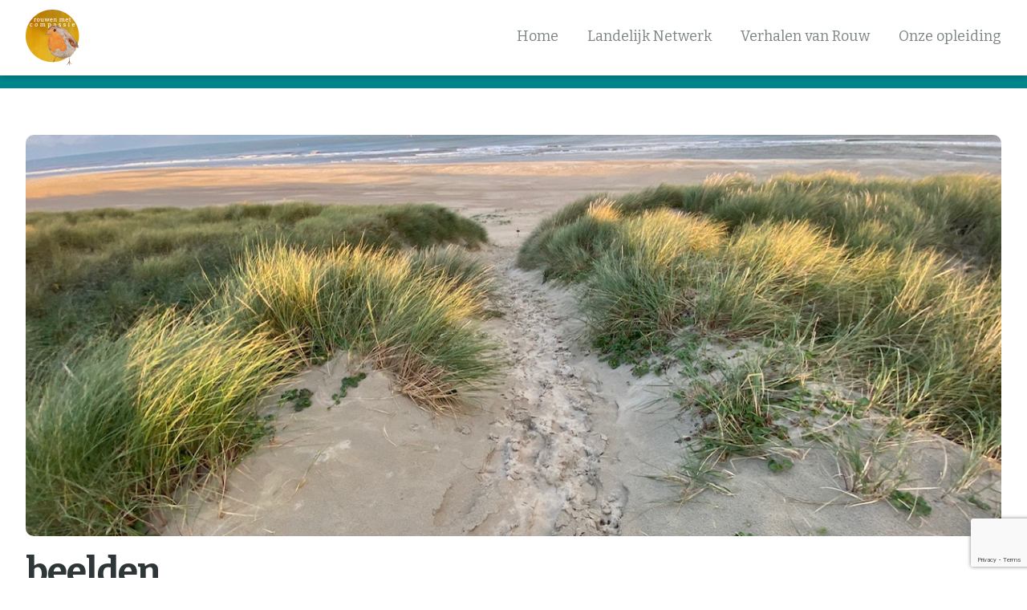

--- FILE ---
content_type: text/html; charset=UTF-8
request_url: https://rouwenmetcompassienetwerk.nl/beelden/
body_size: 7687
content:
<!DOCTYPE html>
<html lang="en" dir="ltr">
<head>
    <meta charset="utf-8">
    <meta name="viewport" content="width=device-width, initial-scale=1.0">
    

    <!-- Global site tag (gtag.js) - Google Analytics -->
    <script async src="https://www.googletagmanager.com/gtag/js?id=UA-50452070-60"></script>
    <script>
        window.dataLayer = window.dataLayer || [];
        function gtag(){dataLayer.push(arguments);}
        gtag('js', new Date());
        gtag('config', 'UA-50452070-60');
    </script>


    <script type="text/javascript">function heateorSssLoadEvent(e) {var t=window.onload;if (typeof window.onload!="function") {window.onload=e}else{window.onload=function() {t();e()}}};	var heateorSssSharingAjaxUrl = 'https://rouwenmetcompassienetwerk.nl/wp-admin/admin-ajax.php', heateorSssCloseIconPath = 'https://rouwenmetcompassienetwerk.nl/wp-content/plugins/sassy-social-share/public/../images/close.png', heateorSssPluginIconPath = 'https://rouwenmetcompassienetwerk.nl/wp-content/plugins/sassy-social-share/public/../images/logo.png', heateorSssHorizontalSharingCountEnable = 0, heateorSssVerticalSharingCountEnable = 0, heateorSssSharingOffset = -10; var heateorSssMobileStickySharingEnabled = 0;var heateorSssCopyLinkMessage = "Link copied.";var heateorSssUrlCountFetched = [], heateorSssSharesText = 'Shares', heateorSssShareText = 'Share';function heateorSssPopup(e) {window.open(e,"popUpWindow","height=400,width=600,left=400,top=100,resizable,scrollbars,toolbar=0,personalbar=0,menubar=no,location=no,directories=no,status")};var heateorSssWhatsappShareAPI = "web";</script>			<style type="text/css">
					.heateor_sss_horizontal_sharing .heateorSssSharing{
							color: #fff;
						border-width: 0px;
			border-style: solid;
			border-color: transparent;
		}
				.heateor_sss_horizontal_sharing .heateorSssTCBackground{
			color:#666;
		}
				.heateor_sss_horizontal_sharing .heateorSssSharing:hover{
						border-color: transparent;
		}
		.heateor_sss_vertical_sharing .heateorSssSharing{
							color: #fff;
						border-width: 0px;
			border-style: solid;
			border-color: transparent;
		}
				.heateor_sss_vertical_sharing .heateorSssTCBackground{
			color:#666;
		}
				.heateor_sss_vertical_sharing .heateorSssSharing:hover{
						border-color: transparent;
		}
		@media screen and (max-width:783px) {.heateor_sss_vertical_sharing{display:none!important}}			</style>
			
<!-- This site is optimized with the Yoast SEO plugin v10.0 - https://yoast.com/wordpress/plugins/seo/ -->
<title>beelden</title>
<link rel="canonical" href="https://rouwenmetcompassienetwerk.nl/beelden/" />
<meta property="og:locale" content="nl_NL" />
<meta property="og:type" content="article" />
<meta property="og:title" content="beelden" />
<meta property="og:description" content="Tijdens een wandeling van Els Lenards met collega en vriendin Lisa  ontstaat een mooi en intiem gesprek. Over de ziekte van Lisa&#8217;s vriend en over de slingerbeweging tussen pijn en afleiding. Met toestemming van Lisa mag je hier meelezen met dit gesprek. ‘Die dinsdag werden we gebeld, om te vertellen dat de geplande onderzoeken van &hellip;" />
<meta property="og:url" content="https://rouwenmetcompassienetwerk.nl/beelden/" />
<meta property="og:site_name" content="Netwerk Rouwen met Compassie" />
<meta property="article:section" content="Geen categorie" />
<meta property="article:published_time" content="2021-06-23T15:57:35+00:00" />
<meta property="article:modified_time" content="2021-06-23T16:25:25+00:00" />
<meta property="og:updated_time" content="2021-06-23T16:25:25+00:00" />
<meta property="og:image" content="https://s3-eu-west-1.amazonaws.com/rouwenmet/wp-content/uploads/2021/06/23153924/bij-blog-els.jpg" />
<meta property="og:image:secure_url" content="https://s3-eu-west-1.amazonaws.com/rouwenmet/wp-content/uploads/2021/06/23153924/bij-blog-els.jpg" />
<meta property="og:image:width" content="1280" />
<meta property="og:image:height" content="960" />
<meta name="twitter:card" content="summary_large_image" />
<meta name="twitter:description" content="Tijdens een wandeling van Els Lenards met collega en vriendin Lisa  ontstaat een mooi en intiem gesprek. Over de ziekte van Lisa&#8217;s vriend en over de slingerbeweging tussen pijn en afleiding. Met toestemming van Lisa mag je hier meelezen met dit gesprek. ‘Die dinsdag werden we gebeld, om te vertellen dat de geplande onderzoeken van [&hellip;]" />
<meta name="twitter:title" content="beelden" />
<meta name="twitter:image" content="https://s3-eu-west-1.amazonaws.com/rouwenmet/wp-content/uploads/2021/06/23153924/bij-blog-els.jpg" />
<script type='application/ld+json'>{"@context":"https://schema.org","@type":"Organization","url":"https://rouwenmetcompassienetwerk.nl/","sameAs":[],"@id":"https://rouwenmetcompassienetwerk.nl/#organization","name":"Rouwen met Compassie Netwerk","logo":""}</script>
<!-- / Yoast SEO plugin. -->

<link rel='dns-prefetch' href='//www.google.com' />
<link rel='dns-prefetch' href='//use.fontawesome.com' />
<link rel='dns-prefetch' href='//s.w.org' />
		<script type="text/javascript">
			window._wpemojiSettings = {"baseUrl":"https:\/\/s.w.org\/images\/core\/emoji\/11.2.0\/72x72\/","ext":".png","svgUrl":"https:\/\/s.w.org\/images\/core\/emoji\/11.2.0\/svg\/","svgExt":".svg","source":{"concatemoji":"https:\/\/rouwenmetcompassienetwerk.nl\/wp-includes\/js\/wp-emoji-release.min.js?ver=5.1.19"}};
			!function(e,a,t){var n,r,o,i=a.createElement("canvas"),p=i.getContext&&i.getContext("2d");function s(e,t){var a=String.fromCharCode;p.clearRect(0,0,i.width,i.height),p.fillText(a.apply(this,e),0,0);e=i.toDataURL();return p.clearRect(0,0,i.width,i.height),p.fillText(a.apply(this,t),0,0),e===i.toDataURL()}function c(e){var t=a.createElement("script");t.src=e,t.defer=t.type="text/javascript",a.getElementsByTagName("head")[0].appendChild(t)}for(o=Array("flag","emoji"),t.supports={everything:!0,everythingExceptFlag:!0},r=0;r<o.length;r++)t.supports[o[r]]=function(e){if(!p||!p.fillText)return!1;switch(p.textBaseline="top",p.font="600 32px Arial",e){case"flag":return s([55356,56826,55356,56819],[55356,56826,8203,55356,56819])?!1:!s([55356,57332,56128,56423,56128,56418,56128,56421,56128,56430,56128,56423,56128,56447],[55356,57332,8203,56128,56423,8203,56128,56418,8203,56128,56421,8203,56128,56430,8203,56128,56423,8203,56128,56447]);case"emoji":return!s([55358,56760,9792,65039],[55358,56760,8203,9792,65039])}return!1}(o[r]),t.supports.everything=t.supports.everything&&t.supports[o[r]],"flag"!==o[r]&&(t.supports.everythingExceptFlag=t.supports.everythingExceptFlag&&t.supports[o[r]]);t.supports.everythingExceptFlag=t.supports.everythingExceptFlag&&!t.supports.flag,t.DOMReady=!1,t.readyCallback=function(){t.DOMReady=!0},t.supports.everything||(n=function(){t.readyCallback()},a.addEventListener?(a.addEventListener("DOMContentLoaded",n,!1),e.addEventListener("load",n,!1)):(e.attachEvent("onload",n),a.attachEvent("onreadystatechange",function(){"complete"===a.readyState&&t.readyCallback()})),(n=t.source||{}).concatemoji?c(n.concatemoji):n.wpemoji&&n.twemoji&&(c(n.twemoji),c(n.wpemoji)))}(window,document,window._wpemojiSettings);
		</script>
		<style type="text/css">
img.wp-smiley,
img.emoji {
	display: inline !important;
	border: none !important;
	box-shadow: none !important;
	height: 1em !important;
	width: 1em !important;
	margin: 0 .07em !important;
	vertical-align: -0.1em !important;
	background: none !important;
	padding: 0 !important;
}
</style>
	<link rel='stylesheet' id='wp-block-library-css'  href='https://rouwenmetcompassienetwerk.nl/wp-includes/css/dist/block-library/style.min.css?ver=5.1.19' type='text/css' media='all' />
<link rel='stylesheet' id='contact-form-7-css'  href='https://rouwenmetcompassienetwerk.nl/wp-content/plugins/contact-form-7/includes/css/styles.css?ver=5.1.1' type='text/css' media='all' />
<link rel='stylesheet' id='font-awesome-css'  href='//use.fontawesome.com/releases/v5.7.2/css/all.css?ver=5.1.19' type='text/css' media='all' />
<link rel='stylesheet' id='template-css'  href='https://rouwenmetcompassienetwerk.nl/wp-content/themes/compassienetwerk/style.css?ver=1.1' type='text/css' media='all' />
<link rel='stylesheet' id='heateor_sss_frontend_css-css'  href='https://rouwenmetcompassienetwerk.nl/wp-content/plugins/sassy-social-share/public/css/sassy-social-share-public.css?ver=3.2.17' type='text/css' media='all' />
<link rel='stylesheet' id='heateor_sss_sharing_default_svg-css'  href='https://rouwenmetcompassienetwerk.nl/wp-content/plugins/sassy-social-share/admin/css/sassy-social-share-svg.css?ver=3.2.17' type='text/css' media='all' />
<script>if (document.location.protocol != "https:") {document.location = document.URL.replace(/^http:/i, "https:");}</script><script type='text/javascript' src='https://rouwenmetcompassienetwerk.nl/wp-includes/js/jquery/jquery.js?ver=1.12.4'></script>
<script type='text/javascript' src='https://rouwenmetcompassienetwerk.nl/wp-includes/js/jquery/jquery-migrate.min.js?ver=1.4.1'></script>
<link rel='https://api.w.org/' href='https://rouwenmetcompassienetwerk.nl/wp-json/' />
<link rel="EditURI" type="application/rsd+xml" title="RSD" href="https://rouwenmetcompassienetwerk.nl/xmlrpc.php?rsd" />
<link rel="wlwmanifest" type="application/wlwmanifest+xml" href="https://rouwenmetcompassienetwerk.nl/wp-includes/wlwmanifest.xml" /> 
<meta name="generator" content="WordPress 5.1.19" />
<link rel='shortlink' href='https://rouwenmetcompassienetwerk.nl/?p=695' />
<link rel="alternate" type="application/json+oembed" href="https://rouwenmetcompassienetwerk.nl/wp-json/oembed/1.0/embed?url=https%3A%2F%2Frouwenmetcompassienetwerk.nl%2Fbeelden%2F" />
<link rel="alternate" type="text/xml+oembed" href="https://rouwenmetcompassienetwerk.nl/wp-json/oembed/1.0/embed?url=https%3A%2F%2Frouwenmetcompassienetwerk.nl%2Fbeelden%2F&#038;format=xml" />
<link rel="Shortcut Icon" type="image/x-icon" href="https://rouwenmetcompassienetwerk.nl/favicon.ico" /></head>
<body data-rsssl=1 class="">
<nav>
    <div class="navigation wrapper">
        <a href="https://rouwenmetcompassienetwerk.nl" class="logo">
            <img src="https://s3-eu-west-1.amazonaws.com/rouwenmet/wp-content/uploads/2019/02/27191842/logo_big_enhanced-67x70.png" style="height: 100%;">        </a>


            <ul class="menu"><li><a href="https://rouwenmetcompassienetwerk.nl/">Home</a></li>
<li><a href="https://rouwenmetcompassienetwerk.nl/netwerk/">Landelijk Netwerk</a></li>
<li><a href="https://rouwenmetcompassienetwerk.nl/verhalen-van-rouw/">Verhalen van Rouw</a></li>
<li><a href="https://rouwenmetcompassie.nl/opleiding/">Onze opleiding</a></li>
</ul>
        <div class="hamburger">
            <div class="hamburger__icon"></div>
        </div>
    </div>
</nav>
<header class="line"></header>

<main class="page-single-blog">
    <section>
        <div class="wrapper include-aside">
                        <article>
                <header>
                    <div class="thumbnail" style="height: 500px; overflow: hidden; border-radius: 10px; position: relative; margin-bottom: 15px;">
                        <img src="https://s3-eu-west-1.amazonaws.com/rouwenmet/wp-content/uploads/2021/06/23153924/bij-blog-els.jpg" alt="" style="object-fit: cover; transform: translateY(-50%); position: absolute; top: 50%; width: 100%; height: 100%;">
                    </div>
                    <h2>beelden</h2>
                    <h1>Gepubliceerd op <date><time datetime="2021 juni 23">23 juni 2021</time></date></h1>
                </header>
                
<p><em>Tijdens een wandeling van Els Lenards met collega en vriendin Lisa  ontstaat een mooi en intiem gesprek. Over de ziekte van Lisa&#8217;s vriend en over de slingerbeweging tussen pijn en afleiding.</em> <em>Met toestemming van Lisa mag je hier meelezen met dit gesprek. </em></p>



<p>‘Die dinsdag werden we gebeld, om te vertellen dat de geplande onderzoeken van mijn vriend niet doorgingen, want alles wees op de ziekte van Kahler. Onze schrik was groot. Ik kende de ziekte van de moeder van een vriendin. Zij had veel pijn en overleed kort na de diagnose. Die avond waren er enorm veel gevoelens van paniek en ontreddering. Ik wilde niet verder zonder hem en zei: ‘als jij gaat dan ga ik met je mee&#8217;.</p>



<p>Als zij erover vertelt komt een golf van dat gevoel weer
terug. Het ligt nog zo dichtbij onder de oppervlakte. Er is weinig voor nodig
om het aan te raken.</p>



<p>‘Ik ben altijd bang geweest dat één van ons kanker zou krijgen. Ik heb dat met mijn moeder meegemaakt. ‘Nu het ergste waarheid is geworden, kan dat rust geven’, zei mijn huisarts. Maar zo werkt het niet, de angst is er, dagelijks. Ook nu mijn vriend weer meer pijn lijkt te hebben na een intensieve behandeling maak ik me zorgen&#8217;.</p>



<h4>beiden bang</h4>



<p>Samen gaan ze naar een Waddeneiland om uit te rusten, bij te komen en een fijne tijd te hebben. Daarmee leggen ze de lat hoog want beiden hebben van huis uit meegekregen het gezellig te houden. Ze genieten samen van de natuur maar hun ‘negatieve’ gevoelens houden ze voor zich. Zo spreken ze pas thuis weer uit dat ze beiden bang zijn dat dit misschien de laatste keer was. Thuis delen ze wat ze ervaren en ontstaat er weer meer verbinding.</p>



<p>Terwijl we op een bankje zitten, vertelt Lisa over haar eerdere verlies ervaringen. &#8216;Er zijn beelden in mijn &nbsp;hoofd, van het overlijden van mijn oma, bij wie ik  woonde. Ik was 18 en probeerde haar nog te reanimeren. Er zijn ook beelden van mijn moeder die het jaar erop overleed. En nu is er deze angst om mijn &nbsp;vriend en onze toekomst. Ik dacht dat ik het wel een beetje verwerkt had maar nu komen ook die de beelden terug. Misschien is dat mijn manier om te vermijden te denken aan wat er nu met Paul gebeurt’. </p>



<p>We hebben het over haar schriklichaam, dat al die keren op
scherp is gegaan en hoe normaal het is dat oude verliezen mee gaan resoneren
bij een nieuwe verlieservaring.</p>



<h4>steun </h4>



<p>Ik vraag wat haar steunt. ‘Om te beginnen, de natuur. Ik ga alleen of samen regelmatig wandelen. En ik maak maandelijks een afspraak met een lichaamsgerichte therapeut om weer meer gevoel voor mezelf te krijgen. Dan kan ik weer even vooruit. In de ochtend doe ik mee met meditaties en dat helpt. Soms trilt het lang in mijn lijf maar dan kan er verrassend genoeg rust komen. Ook een wekelijks zoom gesprek met vriendinnen is een steun’.</p>



<p>‘De afgelopen tijd ben ik erg voorzichtig geweest met mijn contacten en werkte ik thuis. Nu ik gevaccineerd ben kan ik weer als verpleegkundige op de afdeling gaan werken. Ik &nbsp;zie er tegen op maar ik kan goed schakelen’. &nbsp;Ik zie het gebeuren. Ze richt zich op en ze komt krachtig over.</p>



<p>‘Als ik het over mijn werk heb, voel ik me sterker en dan
verdwijnen de nare beelden en gevoelens naar de achtergrond’, merkt ze verrast
op. ‘Ja, die kant van mij is er ook nog’.</p>



<h4>kleurige tulpjes</h4>



<p>Ze vindt het eigenlijk raar dat ze zo kan switchen van geëmotioneerd naar rustig en stevig. &nbsp;Als we bespreken dat ook dat bij rouw hoort, dat er een slingerbeweging mag zijn van aandacht voor verdrietige gevoelens naar bezigheden en afleiding, wordt ze milder naar zichzelf en neemt zich voor: </p>



<p>‘Ik ga meer aandacht geven aan de mooie momenten, die er ook zijn, om de nare beelden minder te laten overheersen. Ik ga ze dagelijks op schrijven in een klein opschrijfboekje met kleurige tulpjes. Het ligt al &nbsp;klaar’. </p>



<figure class="wp-block-image size-large is-resized"><img src="https://s3-eu-west-1.amazonaws.com/rouwenmet/wp-content/uploads/2021/05/11154656/Els-RouwenmetCompassie-_YW_DSC4615klein.jpg" alt="" class="wp-image-663" width="250" height="250"/><figcaption><a href="https://rouwenmetcompassienetwerk.nl/therapeuten/els-lenards/">Els Lenards Woerden</a></figcaption></figure>
<div class='heateorSssClear'></div><div  class='heateor_sss_sharing_container heateor_sss_horizontal_sharing' heateor-sss-data-href='https://rouwenmetcompassienetwerk.nl/beelden/'><div class='heateor_sss_sharing_title' style="font-weight:bold" >Deel dit blog</div><ul class="heateor_sss_sharing_ul"><li class="heateorSssSharingRound"><i style="width:35px;height:35px;border-radius:999px;" alt="Facebook" Title="Facebook" class="heateorSssSharing heateorSssFacebookBackground" onclick='heateorSssPopup("https://www.facebook.com/sharer/sharer.php?u=https%3A%2F%2Frouwenmetcompassienetwerk.nl%2Fbeelden%2F")'><ss style="display:block;border-radius:999px;" class="heateorSssSharingSvg heateorSssFacebookSvg"></ss></i></li><li class="heateorSssSharingRound"><i style="width:35px;height:35px;border-radius:999px;" alt="Twitter" Title="Twitter" class="heateorSssSharing heateorSssTwitterBackground" onclick='heateorSssPopup("http://twitter.com/intent/tweet?text=beelden&url=https%3A%2F%2Frouwenmetcompassienetwerk.nl%2Fbeelden%2F")'><ss style="display:block;border-radius:999px;" class="heateorSssSharingSvg heateorSssTwitterSvg"></ss></i></li><li class="heateorSssSharingRound"><i style="width:35px;height:35px;border-radius:999px;" alt="Linkedin" Title="Linkedin" class="heateorSssSharing heateorSssLinkedinBackground" onclick='heateorSssPopup("http://www.linkedin.com/shareArticle?mini=true&url=https%3A%2F%2Frouwenmetcompassienetwerk.nl%2Fbeelden%2F&title=beelden")'><ss style="display:block;border-radius:999px;" class="heateorSssSharingSvg heateorSssLinkedinSvg"></ss></i></li><li class="heateorSssSharingRound"><i style="width:35px;height:35px;border-radius:999px;" alt="Whatsapp" Title="Whatsapp" class="heateorSssSharing heateorSssWhatsappBackground"><a  href="https://web.whatsapp.com/send?text=beelden https%3A%2F%2Frouwenmetcompassienetwerk.nl%2Fbeelden%2F" rel="nofollow noopener" target="_blank"><ss style="display:block" class="heateorSssSharingSvg heateorSssWhatsappSvg"></ss></a></i></li><li class="heateorSssSharingRound"><i style="width:35px;height:35px;border-radius:999px;" alt="Email" Title="Email" class="heateorSssSharing heateorSssEmailBackground"  onclick="window.location.href = 'mailto:?subject=' + decodeURIComponent('beelden' ).replace('&', '%26') + '&body=' + decodeURIComponent('https%3A%2F%2Frouwenmetcompassienetwerk.nl%2Fbeelden%2F' )"><ss style="display:block" class="heateorSssSharingSvg heateorSssEmailSvg"></ss></i></li></ul><div class="heateorSssClear"></div></div><div class='heateorSssClear'></div>            </article>
                
            <aside>
                <div class="aside negative">
    <h1>Ben je massage- of lichaamsgericht therapeut?</h1>
    <p>Heb jij een afgeronde opleiding op HBO-niveau als massagetherapeut of doe je vergelijkbaar lichaamsgericht werk? Wil jij leren hoe je cliënten die te maken hebben met rouw en verlies kunt helpen? Lees dan hier verder</p>
    <p><a href="/opleiding">Lees dan hier verder</a></p>
</div>            </aside>

        </div>
    </section>
</main>

<div class="wrapper footer">

    <section class="snro">
        <img width="300" height="209" src="https://s3-eu-west-1.amazonaws.com/rouwenmet/wp-content/uploads/2019/02/27191833/snro_logo.jpg" class="attachment-full size-full" alt="" srcset="https://s3-eu-west-1.amazonaws.com/rouwenmet/wp-content/uploads/2019/02/27191833/snro_logo.jpg 300w, https://s3-eu-west-1.amazonaws.com/rouwenmet/wp-content/uploads/2019/02/27191833/snro_logo-100x70.jpg 100w" sizes="(max-width: 300px) 100vw, 300px" />    </section>

    <section class="personal">
        <p>Corinne de Graaf<br />Rouwen met Compassie<br />0610694910</p>
<p>KvKnr. 34349286<br />BTW-ID NL001489718B48<br /><a href="https://rouwenmetcompassienetwerk.nl/algemene-voorwaarden/">Algemene voorwaarden</a></p>
        <br>
        <p><img class="alignnone wp-image-345" src="https://s3-eu-west-1.amazonaws.com/rouwenmet/wp-content/uploads/2019/03/28083751/linkedin-logo-button.png" alt="" width="25" height="25" />  <img class="alignnone wp-image-346" src="https://s3-eu-west-1.amazonaws.com/rouwenmet/wp-content/uploads/2019/03/28083751/facebook-logo-button.png" alt="" width="25" height="25" /></p>
    </section>

    <section>
        <h1>Meld je aan en ontvang elk seizoen een mail.</h1>
        
	<section id="yikes-mailchimp-container-1" class="yikes-mailchimp-container yikes-mailchimp-container-1 ">
				<form id="nieuwsbrief-1" class="yikes-easy-mc-form yikes-easy-mc-form-1  " method="POST" data-attr-form-id="1">

													<label for="yikes-easy-mc-form-1-FNAME"  class="FNAME-label ">

										<!-- dictate label visibility -->
																					<span class="FNAME-label">
												Voornaam											</span>
										
										<!-- Description Above -->
										
										<input id="yikes-easy-mc-form-1-FNAME"  name="FNAME"  placeholder=""  class="yikes-easy-mc-text "   type="text"  value="">

										<!-- Description Below -->
										
									</label>
																		<label for="yikes-easy-mc-form-1-LNAME"  class="LNAME-label ">

										<!-- dictate label visibility -->
																					<span class="LNAME-label">
												Achternaam											</span>
										
										<!-- Description Above -->
										
										<input id="yikes-easy-mc-form-1-LNAME"  name="LNAME"  placeholder=""  class="yikes-easy-mc-text "   type="text"  value="">

										<!-- Description Below -->
										
									</label>
																		<label for="yikes-easy-mc-form-1-EMAIL"  class="EMAIL-label yikes-mailchimp-field-required ">

										<!-- dictate label visibility -->
																					<span class="EMAIL-label">
												E-mailadres											</span>
										
										<!-- Description Above -->
										
										<input id="yikes-easy-mc-form-1-EMAIL"  name="EMAIL"  placeholder=""  class="yikes-easy-mc-email "  required="required" type="email"  value="">

										<!-- Description Below -->
										
									</label>
									
				<!-- Honeypot Trap -->
				<input type="hidden" name="yikes-mailchimp-honeypot" id="yikes-mailchimp-honeypot-1" value="">

				<!-- List ID -->
				<input type="hidden" name="yikes-mailchimp-associated-list-id" id="yikes-mailchimp-associated-list-id-1" value="cc6b077f3e">

				<!-- The form that is being submitted! Used to display error/success messages above the correct form -->
				<input type="hidden" name="yikes-mailchimp-submitted-form" id="yikes-mailchimp-submitted-form-1" value="1">

				<!-- Submit Button -->
				<button type="submit" class="yikes-easy-mc-submit-button yikes-easy-mc-submit-button-1 btn btn-primary "> <span class="yikes-mailchimp-submit-button-span-text">Submit</span></button>				<!-- Nonce Security Check -->
				<input type="hidden" id="yikes_easy_mc_new_subscriber_1" name="yikes_easy_mc_new_subscriber" value="cbf234b120">
				<input type="hidden" name="_wp_http_referer" value="/beelden/" />				
			</form>
			<!-- Mailchimp Form generated by Easy Forms for Mailchimp v6.5.2 (https://wordpress.org/plugins/yikes-inc-easy-mailchimp-extender/) -->

			</section>
	    </section>
</div>

<footer>
    <div class="wrapper">
        © Copyright 2026 Rouwen met compassie Netwerk
    </div>
</footer>
<link rel='stylesheet' id='yikes-inc-easy-mailchimp-public-styles-css'  href='https://rouwenmetcompassienetwerk.nl/wp-content/plugins/yikes-inc-easy-mailchimp-extender/public/css/yikes-inc-easy-mailchimp-extender-public.min.css?ver=5.1.19' type='text/css' media='all' />
<script type='text/javascript'>
/* <![CDATA[ */
var wpcf7 = {"apiSettings":{"root":"https:\/\/rouwenmetcompassienetwerk.nl\/wp-json\/contact-form-7\/v1","namespace":"contact-form-7\/v1"}};
/* ]]> */
</script>
<script type='text/javascript' src='https://rouwenmetcompassienetwerk.nl/wp-content/plugins/contact-form-7/includes/js/scripts.js?ver=5.1.1'></script>
<script type='text/javascript' src='https://www.google.com/recaptcha/api.js?render=6LczxXgqAAAAAOSXcz9W1xFNvwilt7nAbWAkeWi1&#038;ver=3.0'></script>
<script type='text/javascript' src='https://rouwenmetcompassienetwerk.nl/wp-content/themes/compassienetwerk/js/main.js?ver=1'></script>
<script type='text/javascript' src='https://rouwenmetcompassienetwerk.nl/wp-content/plugins/sassy-social-share/public/js/sassy-social-share-public.js?ver=3.2.17'></script>
<script type='text/javascript' src='https://rouwenmetcompassienetwerk.nl/wp-includes/js/wp-embed.min.js?ver=5.1.19'></script>
<script type='text/javascript'>
/* <![CDATA[ */
var yikes_mailchimp_ajax = {"ajax_url":"https:\/\/rouwenmetcompassienetwerk.nl\/wp-admin\/admin-ajax.php","page_data":"695","interest_group_checkbox_error":"This field is required.","preloader_url":"https:\/\/rouwenmetcompassienetwerk.nl\/wp-content\/plugins\/yikes-inc-easy-mailchimp-extender\/includes\/images\/ripple.svg","loading_dots":"https:\/\/rouwenmetcompassienetwerk.nl\/wp-content\/plugins\/yikes-inc-easy-mailchimp-extender\/includes\/images\/bars.svg","ajax_security_nonce":"7be6115391"};
/* ]]> */
</script>
<script type='text/javascript' src='https://rouwenmetcompassienetwerk.nl/wp-content/plugins/yikes-inc-easy-mailchimp-extender/public/js/yikes-mc-ajax-forms.min.js?ver=6.5.2'></script>
<script type='text/javascript'>
/* <![CDATA[ */
var form_submission_helpers = {"ajax_url":"https:\/\/rouwenmetcompassienetwerk.nl\/wp-admin\/admin-ajax.php","preloader_url":"https:\/\/rouwenmetcompassienetwerk.nl\/wp-admin\/images\/wpspin_light.gif","countries_with_zip":{"US":"US","GB":"GB","CA":"CA","IE":"IE","CN":"CN","IN":"IN","AU":"AU","BR":"BR","MX":"MX","IT":"IT","NZ":"NZ","JP":"JP","FR":"FR","GR":"GR","DE":"DE","NL":"NL","PT":"PT","ES":"ES"},"page_data":"695"};
/* ]]> */
</script>
<script type='text/javascript' src='https://rouwenmetcompassienetwerk.nl/wp-content/plugins/yikes-inc-easy-mailchimp-extender/public/js/form-submission-helpers.min.js?ver=6.5.2'></script>
<script type="text/javascript">
( function( grecaptcha, sitekey ) {

	var wpcf7recaptcha = {
		execute: function() {
			grecaptcha.execute(
				sitekey,
				{ action: 'homepage' }
			).then( function( token ) {
				var forms = document.getElementsByTagName( 'form' );

				for ( var i = 0; i < forms.length; i++ ) {
					var fields = forms[ i ].getElementsByTagName( 'input' );

					for ( var j = 0; j < fields.length; j++ ) {
						var field = fields[ j ];

						if ( 'g-recaptcha-response' === field.getAttribute( 'name' ) ) {
							field.setAttribute( 'value', token );
							break;
						}
					}
				}
			} );
		}
	};

	grecaptcha.ready( wpcf7recaptcha.execute );

	document.addEventListener( 'wpcf7submit', wpcf7recaptcha.execute, false );

} )( grecaptcha, '6LczxXgqAAAAAOSXcz9W1xFNvwilt7nAbWAkeWi1' );
</script>
</body>
</html>

--- FILE ---
content_type: text/html; charset=utf-8
request_url: https://www.google.com/recaptcha/api2/anchor?ar=1&k=6LczxXgqAAAAAOSXcz9W1xFNvwilt7nAbWAkeWi1&co=aHR0cHM6Ly9yb3V3ZW5tZXRjb21wYXNzaWVuZXR3ZXJrLm5sOjQ0Mw..&hl=en&v=PoyoqOPhxBO7pBk68S4YbpHZ&size=invisible&anchor-ms=20000&execute-ms=30000&cb=izzde9qp8iax
body_size: 48757
content:
<!DOCTYPE HTML><html dir="ltr" lang="en"><head><meta http-equiv="Content-Type" content="text/html; charset=UTF-8">
<meta http-equiv="X-UA-Compatible" content="IE=edge">
<title>reCAPTCHA</title>
<style type="text/css">
/* cyrillic-ext */
@font-face {
  font-family: 'Roboto';
  font-style: normal;
  font-weight: 400;
  font-stretch: 100%;
  src: url(//fonts.gstatic.com/s/roboto/v48/KFO7CnqEu92Fr1ME7kSn66aGLdTylUAMa3GUBHMdazTgWw.woff2) format('woff2');
  unicode-range: U+0460-052F, U+1C80-1C8A, U+20B4, U+2DE0-2DFF, U+A640-A69F, U+FE2E-FE2F;
}
/* cyrillic */
@font-face {
  font-family: 'Roboto';
  font-style: normal;
  font-weight: 400;
  font-stretch: 100%;
  src: url(//fonts.gstatic.com/s/roboto/v48/KFO7CnqEu92Fr1ME7kSn66aGLdTylUAMa3iUBHMdazTgWw.woff2) format('woff2');
  unicode-range: U+0301, U+0400-045F, U+0490-0491, U+04B0-04B1, U+2116;
}
/* greek-ext */
@font-face {
  font-family: 'Roboto';
  font-style: normal;
  font-weight: 400;
  font-stretch: 100%;
  src: url(//fonts.gstatic.com/s/roboto/v48/KFO7CnqEu92Fr1ME7kSn66aGLdTylUAMa3CUBHMdazTgWw.woff2) format('woff2');
  unicode-range: U+1F00-1FFF;
}
/* greek */
@font-face {
  font-family: 'Roboto';
  font-style: normal;
  font-weight: 400;
  font-stretch: 100%;
  src: url(//fonts.gstatic.com/s/roboto/v48/KFO7CnqEu92Fr1ME7kSn66aGLdTylUAMa3-UBHMdazTgWw.woff2) format('woff2');
  unicode-range: U+0370-0377, U+037A-037F, U+0384-038A, U+038C, U+038E-03A1, U+03A3-03FF;
}
/* math */
@font-face {
  font-family: 'Roboto';
  font-style: normal;
  font-weight: 400;
  font-stretch: 100%;
  src: url(//fonts.gstatic.com/s/roboto/v48/KFO7CnqEu92Fr1ME7kSn66aGLdTylUAMawCUBHMdazTgWw.woff2) format('woff2');
  unicode-range: U+0302-0303, U+0305, U+0307-0308, U+0310, U+0312, U+0315, U+031A, U+0326-0327, U+032C, U+032F-0330, U+0332-0333, U+0338, U+033A, U+0346, U+034D, U+0391-03A1, U+03A3-03A9, U+03B1-03C9, U+03D1, U+03D5-03D6, U+03F0-03F1, U+03F4-03F5, U+2016-2017, U+2034-2038, U+203C, U+2040, U+2043, U+2047, U+2050, U+2057, U+205F, U+2070-2071, U+2074-208E, U+2090-209C, U+20D0-20DC, U+20E1, U+20E5-20EF, U+2100-2112, U+2114-2115, U+2117-2121, U+2123-214F, U+2190, U+2192, U+2194-21AE, U+21B0-21E5, U+21F1-21F2, U+21F4-2211, U+2213-2214, U+2216-22FF, U+2308-230B, U+2310, U+2319, U+231C-2321, U+2336-237A, U+237C, U+2395, U+239B-23B7, U+23D0, U+23DC-23E1, U+2474-2475, U+25AF, U+25B3, U+25B7, U+25BD, U+25C1, U+25CA, U+25CC, U+25FB, U+266D-266F, U+27C0-27FF, U+2900-2AFF, U+2B0E-2B11, U+2B30-2B4C, U+2BFE, U+3030, U+FF5B, U+FF5D, U+1D400-1D7FF, U+1EE00-1EEFF;
}
/* symbols */
@font-face {
  font-family: 'Roboto';
  font-style: normal;
  font-weight: 400;
  font-stretch: 100%;
  src: url(//fonts.gstatic.com/s/roboto/v48/KFO7CnqEu92Fr1ME7kSn66aGLdTylUAMaxKUBHMdazTgWw.woff2) format('woff2');
  unicode-range: U+0001-000C, U+000E-001F, U+007F-009F, U+20DD-20E0, U+20E2-20E4, U+2150-218F, U+2190, U+2192, U+2194-2199, U+21AF, U+21E6-21F0, U+21F3, U+2218-2219, U+2299, U+22C4-22C6, U+2300-243F, U+2440-244A, U+2460-24FF, U+25A0-27BF, U+2800-28FF, U+2921-2922, U+2981, U+29BF, U+29EB, U+2B00-2BFF, U+4DC0-4DFF, U+FFF9-FFFB, U+10140-1018E, U+10190-1019C, U+101A0, U+101D0-101FD, U+102E0-102FB, U+10E60-10E7E, U+1D2C0-1D2D3, U+1D2E0-1D37F, U+1F000-1F0FF, U+1F100-1F1AD, U+1F1E6-1F1FF, U+1F30D-1F30F, U+1F315, U+1F31C, U+1F31E, U+1F320-1F32C, U+1F336, U+1F378, U+1F37D, U+1F382, U+1F393-1F39F, U+1F3A7-1F3A8, U+1F3AC-1F3AF, U+1F3C2, U+1F3C4-1F3C6, U+1F3CA-1F3CE, U+1F3D4-1F3E0, U+1F3ED, U+1F3F1-1F3F3, U+1F3F5-1F3F7, U+1F408, U+1F415, U+1F41F, U+1F426, U+1F43F, U+1F441-1F442, U+1F444, U+1F446-1F449, U+1F44C-1F44E, U+1F453, U+1F46A, U+1F47D, U+1F4A3, U+1F4B0, U+1F4B3, U+1F4B9, U+1F4BB, U+1F4BF, U+1F4C8-1F4CB, U+1F4D6, U+1F4DA, U+1F4DF, U+1F4E3-1F4E6, U+1F4EA-1F4ED, U+1F4F7, U+1F4F9-1F4FB, U+1F4FD-1F4FE, U+1F503, U+1F507-1F50B, U+1F50D, U+1F512-1F513, U+1F53E-1F54A, U+1F54F-1F5FA, U+1F610, U+1F650-1F67F, U+1F687, U+1F68D, U+1F691, U+1F694, U+1F698, U+1F6AD, U+1F6B2, U+1F6B9-1F6BA, U+1F6BC, U+1F6C6-1F6CF, U+1F6D3-1F6D7, U+1F6E0-1F6EA, U+1F6F0-1F6F3, U+1F6F7-1F6FC, U+1F700-1F7FF, U+1F800-1F80B, U+1F810-1F847, U+1F850-1F859, U+1F860-1F887, U+1F890-1F8AD, U+1F8B0-1F8BB, U+1F8C0-1F8C1, U+1F900-1F90B, U+1F93B, U+1F946, U+1F984, U+1F996, U+1F9E9, U+1FA00-1FA6F, U+1FA70-1FA7C, U+1FA80-1FA89, U+1FA8F-1FAC6, U+1FACE-1FADC, U+1FADF-1FAE9, U+1FAF0-1FAF8, U+1FB00-1FBFF;
}
/* vietnamese */
@font-face {
  font-family: 'Roboto';
  font-style: normal;
  font-weight: 400;
  font-stretch: 100%;
  src: url(//fonts.gstatic.com/s/roboto/v48/KFO7CnqEu92Fr1ME7kSn66aGLdTylUAMa3OUBHMdazTgWw.woff2) format('woff2');
  unicode-range: U+0102-0103, U+0110-0111, U+0128-0129, U+0168-0169, U+01A0-01A1, U+01AF-01B0, U+0300-0301, U+0303-0304, U+0308-0309, U+0323, U+0329, U+1EA0-1EF9, U+20AB;
}
/* latin-ext */
@font-face {
  font-family: 'Roboto';
  font-style: normal;
  font-weight: 400;
  font-stretch: 100%;
  src: url(//fonts.gstatic.com/s/roboto/v48/KFO7CnqEu92Fr1ME7kSn66aGLdTylUAMa3KUBHMdazTgWw.woff2) format('woff2');
  unicode-range: U+0100-02BA, U+02BD-02C5, U+02C7-02CC, U+02CE-02D7, U+02DD-02FF, U+0304, U+0308, U+0329, U+1D00-1DBF, U+1E00-1E9F, U+1EF2-1EFF, U+2020, U+20A0-20AB, U+20AD-20C0, U+2113, U+2C60-2C7F, U+A720-A7FF;
}
/* latin */
@font-face {
  font-family: 'Roboto';
  font-style: normal;
  font-weight: 400;
  font-stretch: 100%;
  src: url(//fonts.gstatic.com/s/roboto/v48/KFO7CnqEu92Fr1ME7kSn66aGLdTylUAMa3yUBHMdazQ.woff2) format('woff2');
  unicode-range: U+0000-00FF, U+0131, U+0152-0153, U+02BB-02BC, U+02C6, U+02DA, U+02DC, U+0304, U+0308, U+0329, U+2000-206F, U+20AC, U+2122, U+2191, U+2193, U+2212, U+2215, U+FEFF, U+FFFD;
}
/* cyrillic-ext */
@font-face {
  font-family: 'Roboto';
  font-style: normal;
  font-weight: 500;
  font-stretch: 100%;
  src: url(//fonts.gstatic.com/s/roboto/v48/KFO7CnqEu92Fr1ME7kSn66aGLdTylUAMa3GUBHMdazTgWw.woff2) format('woff2');
  unicode-range: U+0460-052F, U+1C80-1C8A, U+20B4, U+2DE0-2DFF, U+A640-A69F, U+FE2E-FE2F;
}
/* cyrillic */
@font-face {
  font-family: 'Roboto';
  font-style: normal;
  font-weight: 500;
  font-stretch: 100%;
  src: url(//fonts.gstatic.com/s/roboto/v48/KFO7CnqEu92Fr1ME7kSn66aGLdTylUAMa3iUBHMdazTgWw.woff2) format('woff2');
  unicode-range: U+0301, U+0400-045F, U+0490-0491, U+04B0-04B1, U+2116;
}
/* greek-ext */
@font-face {
  font-family: 'Roboto';
  font-style: normal;
  font-weight: 500;
  font-stretch: 100%;
  src: url(//fonts.gstatic.com/s/roboto/v48/KFO7CnqEu92Fr1ME7kSn66aGLdTylUAMa3CUBHMdazTgWw.woff2) format('woff2');
  unicode-range: U+1F00-1FFF;
}
/* greek */
@font-face {
  font-family: 'Roboto';
  font-style: normal;
  font-weight: 500;
  font-stretch: 100%;
  src: url(//fonts.gstatic.com/s/roboto/v48/KFO7CnqEu92Fr1ME7kSn66aGLdTylUAMa3-UBHMdazTgWw.woff2) format('woff2');
  unicode-range: U+0370-0377, U+037A-037F, U+0384-038A, U+038C, U+038E-03A1, U+03A3-03FF;
}
/* math */
@font-face {
  font-family: 'Roboto';
  font-style: normal;
  font-weight: 500;
  font-stretch: 100%;
  src: url(//fonts.gstatic.com/s/roboto/v48/KFO7CnqEu92Fr1ME7kSn66aGLdTylUAMawCUBHMdazTgWw.woff2) format('woff2');
  unicode-range: U+0302-0303, U+0305, U+0307-0308, U+0310, U+0312, U+0315, U+031A, U+0326-0327, U+032C, U+032F-0330, U+0332-0333, U+0338, U+033A, U+0346, U+034D, U+0391-03A1, U+03A3-03A9, U+03B1-03C9, U+03D1, U+03D5-03D6, U+03F0-03F1, U+03F4-03F5, U+2016-2017, U+2034-2038, U+203C, U+2040, U+2043, U+2047, U+2050, U+2057, U+205F, U+2070-2071, U+2074-208E, U+2090-209C, U+20D0-20DC, U+20E1, U+20E5-20EF, U+2100-2112, U+2114-2115, U+2117-2121, U+2123-214F, U+2190, U+2192, U+2194-21AE, U+21B0-21E5, U+21F1-21F2, U+21F4-2211, U+2213-2214, U+2216-22FF, U+2308-230B, U+2310, U+2319, U+231C-2321, U+2336-237A, U+237C, U+2395, U+239B-23B7, U+23D0, U+23DC-23E1, U+2474-2475, U+25AF, U+25B3, U+25B7, U+25BD, U+25C1, U+25CA, U+25CC, U+25FB, U+266D-266F, U+27C0-27FF, U+2900-2AFF, U+2B0E-2B11, U+2B30-2B4C, U+2BFE, U+3030, U+FF5B, U+FF5D, U+1D400-1D7FF, U+1EE00-1EEFF;
}
/* symbols */
@font-face {
  font-family: 'Roboto';
  font-style: normal;
  font-weight: 500;
  font-stretch: 100%;
  src: url(//fonts.gstatic.com/s/roboto/v48/KFO7CnqEu92Fr1ME7kSn66aGLdTylUAMaxKUBHMdazTgWw.woff2) format('woff2');
  unicode-range: U+0001-000C, U+000E-001F, U+007F-009F, U+20DD-20E0, U+20E2-20E4, U+2150-218F, U+2190, U+2192, U+2194-2199, U+21AF, U+21E6-21F0, U+21F3, U+2218-2219, U+2299, U+22C4-22C6, U+2300-243F, U+2440-244A, U+2460-24FF, U+25A0-27BF, U+2800-28FF, U+2921-2922, U+2981, U+29BF, U+29EB, U+2B00-2BFF, U+4DC0-4DFF, U+FFF9-FFFB, U+10140-1018E, U+10190-1019C, U+101A0, U+101D0-101FD, U+102E0-102FB, U+10E60-10E7E, U+1D2C0-1D2D3, U+1D2E0-1D37F, U+1F000-1F0FF, U+1F100-1F1AD, U+1F1E6-1F1FF, U+1F30D-1F30F, U+1F315, U+1F31C, U+1F31E, U+1F320-1F32C, U+1F336, U+1F378, U+1F37D, U+1F382, U+1F393-1F39F, U+1F3A7-1F3A8, U+1F3AC-1F3AF, U+1F3C2, U+1F3C4-1F3C6, U+1F3CA-1F3CE, U+1F3D4-1F3E0, U+1F3ED, U+1F3F1-1F3F3, U+1F3F5-1F3F7, U+1F408, U+1F415, U+1F41F, U+1F426, U+1F43F, U+1F441-1F442, U+1F444, U+1F446-1F449, U+1F44C-1F44E, U+1F453, U+1F46A, U+1F47D, U+1F4A3, U+1F4B0, U+1F4B3, U+1F4B9, U+1F4BB, U+1F4BF, U+1F4C8-1F4CB, U+1F4D6, U+1F4DA, U+1F4DF, U+1F4E3-1F4E6, U+1F4EA-1F4ED, U+1F4F7, U+1F4F9-1F4FB, U+1F4FD-1F4FE, U+1F503, U+1F507-1F50B, U+1F50D, U+1F512-1F513, U+1F53E-1F54A, U+1F54F-1F5FA, U+1F610, U+1F650-1F67F, U+1F687, U+1F68D, U+1F691, U+1F694, U+1F698, U+1F6AD, U+1F6B2, U+1F6B9-1F6BA, U+1F6BC, U+1F6C6-1F6CF, U+1F6D3-1F6D7, U+1F6E0-1F6EA, U+1F6F0-1F6F3, U+1F6F7-1F6FC, U+1F700-1F7FF, U+1F800-1F80B, U+1F810-1F847, U+1F850-1F859, U+1F860-1F887, U+1F890-1F8AD, U+1F8B0-1F8BB, U+1F8C0-1F8C1, U+1F900-1F90B, U+1F93B, U+1F946, U+1F984, U+1F996, U+1F9E9, U+1FA00-1FA6F, U+1FA70-1FA7C, U+1FA80-1FA89, U+1FA8F-1FAC6, U+1FACE-1FADC, U+1FADF-1FAE9, U+1FAF0-1FAF8, U+1FB00-1FBFF;
}
/* vietnamese */
@font-face {
  font-family: 'Roboto';
  font-style: normal;
  font-weight: 500;
  font-stretch: 100%;
  src: url(//fonts.gstatic.com/s/roboto/v48/KFO7CnqEu92Fr1ME7kSn66aGLdTylUAMa3OUBHMdazTgWw.woff2) format('woff2');
  unicode-range: U+0102-0103, U+0110-0111, U+0128-0129, U+0168-0169, U+01A0-01A1, U+01AF-01B0, U+0300-0301, U+0303-0304, U+0308-0309, U+0323, U+0329, U+1EA0-1EF9, U+20AB;
}
/* latin-ext */
@font-face {
  font-family: 'Roboto';
  font-style: normal;
  font-weight: 500;
  font-stretch: 100%;
  src: url(//fonts.gstatic.com/s/roboto/v48/KFO7CnqEu92Fr1ME7kSn66aGLdTylUAMa3KUBHMdazTgWw.woff2) format('woff2');
  unicode-range: U+0100-02BA, U+02BD-02C5, U+02C7-02CC, U+02CE-02D7, U+02DD-02FF, U+0304, U+0308, U+0329, U+1D00-1DBF, U+1E00-1E9F, U+1EF2-1EFF, U+2020, U+20A0-20AB, U+20AD-20C0, U+2113, U+2C60-2C7F, U+A720-A7FF;
}
/* latin */
@font-face {
  font-family: 'Roboto';
  font-style: normal;
  font-weight: 500;
  font-stretch: 100%;
  src: url(//fonts.gstatic.com/s/roboto/v48/KFO7CnqEu92Fr1ME7kSn66aGLdTylUAMa3yUBHMdazQ.woff2) format('woff2');
  unicode-range: U+0000-00FF, U+0131, U+0152-0153, U+02BB-02BC, U+02C6, U+02DA, U+02DC, U+0304, U+0308, U+0329, U+2000-206F, U+20AC, U+2122, U+2191, U+2193, U+2212, U+2215, U+FEFF, U+FFFD;
}
/* cyrillic-ext */
@font-face {
  font-family: 'Roboto';
  font-style: normal;
  font-weight: 900;
  font-stretch: 100%;
  src: url(//fonts.gstatic.com/s/roboto/v48/KFO7CnqEu92Fr1ME7kSn66aGLdTylUAMa3GUBHMdazTgWw.woff2) format('woff2');
  unicode-range: U+0460-052F, U+1C80-1C8A, U+20B4, U+2DE0-2DFF, U+A640-A69F, U+FE2E-FE2F;
}
/* cyrillic */
@font-face {
  font-family: 'Roboto';
  font-style: normal;
  font-weight: 900;
  font-stretch: 100%;
  src: url(//fonts.gstatic.com/s/roboto/v48/KFO7CnqEu92Fr1ME7kSn66aGLdTylUAMa3iUBHMdazTgWw.woff2) format('woff2');
  unicode-range: U+0301, U+0400-045F, U+0490-0491, U+04B0-04B1, U+2116;
}
/* greek-ext */
@font-face {
  font-family: 'Roboto';
  font-style: normal;
  font-weight: 900;
  font-stretch: 100%;
  src: url(//fonts.gstatic.com/s/roboto/v48/KFO7CnqEu92Fr1ME7kSn66aGLdTylUAMa3CUBHMdazTgWw.woff2) format('woff2');
  unicode-range: U+1F00-1FFF;
}
/* greek */
@font-face {
  font-family: 'Roboto';
  font-style: normal;
  font-weight: 900;
  font-stretch: 100%;
  src: url(//fonts.gstatic.com/s/roboto/v48/KFO7CnqEu92Fr1ME7kSn66aGLdTylUAMa3-UBHMdazTgWw.woff2) format('woff2');
  unicode-range: U+0370-0377, U+037A-037F, U+0384-038A, U+038C, U+038E-03A1, U+03A3-03FF;
}
/* math */
@font-face {
  font-family: 'Roboto';
  font-style: normal;
  font-weight: 900;
  font-stretch: 100%;
  src: url(//fonts.gstatic.com/s/roboto/v48/KFO7CnqEu92Fr1ME7kSn66aGLdTylUAMawCUBHMdazTgWw.woff2) format('woff2');
  unicode-range: U+0302-0303, U+0305, U+0307-0308, U+0310, U+0312, U+0315, U+031A, U+0326-0327, U+032C, U+032F-0330, U+0332-0333, U+0338, U+033A, U+0346, U+034D, U+0391-03A1, U+03A3-03A9, U+03B1-03C9, U+03D1, U+03D5-03D6, U+03F0-03F1, U+03F4-03F5, U+2016-2017, U+2034-2038, U+203C, U+2040, U+2043, U+2047, U+2050, U+2057, U+205F, U+2070-2071, U+2074-208E, U+2090-209C, U+20D0-20DC, U+20E1, U+20E5-20EF, U+2100-2112, U+2114-2115, U+2117-2121, U+2123-214F, U+2190, U+2192, U+2194-21AE, U+21B0-21E5, U+21F1-21F2, U+21F4-2211, U+2213-2214, U+2216-22FF, U+2308-230B, U+2310, U+2319, U+231C-2321, U+2336-237A, U+237C, U+2395, U+239B-23B7, U+23D0, U+23DC-23E1, U+2474-2475, U+25AF, U+25B3, U+25B7, U+25BD, U+25C1, U+25CA, U+25CC, U+25FB, U+266D-266F, U+27C0-27FF, U+2900-2AFF, U+2B0E-2B11, U+2B30-2B4C, U+2BFE, U+3030, U+FF5B, U+FF5D, U+1D400-1D7FF, U+1EE00-1EEFF;
}
/* symbols */
@font-face {
  font-family: 'Roboto';
  font-style: normal;
  font-weight: 900;
  font-stretch: 100%;
  src: url(//fonts.gstatic.com/s/roboto/v48/KFO7CnqEu92Fr1ME7kSn66aGLdTylUAMaxKUBHMdazTgWw.woff2) format('woff2');
  unicode-range: U+0001-000C, U+000E-001F, U+007F-009F, U+20DD-20E0, U+20E2-20E4, U+2150-218F, U+2190, U+2192, U+2194-2199, U+21AF, U+21E6-21F0, U+21F3, U+2218-2219, U+2299, U+22C4-22C6, U+2300-243F, U+2440-244A, U+2460-24FF, U+25A0-27BF, U+2800-28FF, U+2921-2922, U+2981, U+29BF, U+29EB, U+2B00-2BFF, U+4DC0-4DFF, U+FFF9-FFFB, U+10140-1018E, U+10190-1019C, U+101A0, U+101D0-101FD, U+102E0-102FB, U+10E60-10E7E, U+1D2C0-1D2D3, U+1D2E0-1D37F, U+1F000-1F0FF, U+1F100-1F1AD, U+1F1E6-1F1FF, U+1F30D-1F30F, U+1F315, U+1F31C, U+1F31E, U+1F320-1F32C, U+1F336, U+1F378, U+1F37D, U+1F382, U+1F393-1F39F, U+1F3A7-1F3A8, U+1F3AC-1F3AF, U+1F3C2, U+1F3C4-1F3C6, U+1F3CA-1F3CE, U+1F3D4-1F3E0, U+1F3ED, U+1F3F1-1F3F3, U+1F3F5-1F3F7, U+1F408, U+1F415, U+1F41F, U+1F426, U+1F43F, U+1F441-1F442, U+1F444, U+1F446-1F449, U+1F44C-1F44E, U+1F453, U+1F46A, U+1F47D, U+1F4A3, U+1F4B0, U+1F4B3, U+1F4B9, U+1F4BB, U+1F4BF, U+1F4C8-1F4CB, U+1F4D6, U+1F4DA, U+1F4DF, U+1F4E3-1F4E6, U+1F4EA-1F4ED, U+1F4F7, U+1F4F9-1F4FB, U+1F4FD-1F4FE, U+1F503, U+1F507-1F50B, U+1F50D, U+1F512-1F513, U+1F53E-1F54A, U+1F54F-1F5FA, U+1F610, U+1F650-1F67F, U+1F687, U+1F68D, U+1F691, U+1F694, U+1F698, U+1F6AD, U+1F6B2, U+1F6B9-1F6BA, U+1F6BC, U+1F6C6-1F6CF, U+1F6D3-1F6D7, U+1F6E0-1F6EA, U+1F6F0-1F6F3, U+1F6F7-1F6FC, U+1F700-1F7FF, U+1F800-1F80B, U+1F810-1F847, U+1F850-1F859, U+1F860-1F887, U+1F890-1F8AD, U+1F8B0-1F8BB, U+1F8C0-1F8C1, U+1F900-1F90B, U+1F93B, U+1F946, U+1F984, U+1F996, U+1F9E9, U+1FA00-1FA6F, U+1FA70-1FA7C, U+1FA80-1FA89, U+1FA8F-1FAC6, U+1FACE-1FADC, U+1FADF-1FAE9, U+1FAF0-1FAF8, U+1FB00-1FBFF;
}
/* vietnamese */
@font-face {
  font-family: 'Roboto';
  font-style: normal;
  font-weight: 900;
  font-stretch: 100%;
  src: url(//fonts.gstatic.com/s/roboto/v48/KFO7CnqEu92Fr1ME7kSn66aGLdTylUAMa3OUBHMdazTgWw.woff2) format('woff2');
  unicode-range: U+0102-0103, U+0110-0111, U+0128-0129, U+0168-0169, U+01A0-01A1, U+01AF-01B0, U+0300-0301, U+0303-0304, U+0308-0309, U+0323, U+0329, U+1EA0-1EF9, U+20AB;
}
/* latin-ext */
@font-face {
  font-family: 'Roboto';
  font-style: normal;
  font-weight: 900;
  font-stretch: 100%;
  src: url(//fonts.gstatic.com/s/roboto/v48/KFO7CnqEu92Fr1ME7kSn66aGLdTylUAMa3KUBHMdazTgWw.woff2) format('woff2');
  unicode-range: U+0100-02BA, U+02BD-02C5, U+02C7-02CC, U+02CE-02D7, U+02DD-02FF, U+0304, U+0308, U+0329, U+1D00-1DBF, U+1E00-1E9F, U+1EF2-1EFF, U+2020, U+20A0-20AB, U+20AD-20C0, U+2113, U+2C60-2C7F, U+A720-A7FF;
}
/* latin */
@font-face {
  font-family: 'Roboto';
  font-style: normal;
  font-weight: 900;
  font-stretch: 100%;
  src: url(//fonts.gstatic.com/s/roboto/v48/KFO7CnqEu92Fr1ME7kSn66aGLdTylUAMa3yUBHMdazQ.woff2) format('woff2');
  unicode-range: U+0000-00FF, U+0131, U+0152-0153, U+02BB-02BC, U+02C6, U+02DA, U+02DC, U+0304, U+0308, U+0329, U+2000-206F, U+20AC, U+2122, U+2191, U+2193, U+2212, U+2215, U+FEFF, U+FFFD;
}

</style>
<link rel="stylesheet" type="text/css" href="https://www.gstatic.com/recaptcha/releases/PoyoqOPhxBO7pBk68S4YbpHZ/styles__ltr.css">
<script nonce="trUxDM8nCk0C9-9MUZ4prA" type="text/javascript">window['__recaptcha_api'] = 'https://www.google.com/recaptcha/api2/';</script>
<script type="text/javascript" src="https://www.gstatic.com/recaptcha/releases/PoyoqOPhxBO7pBk68S4YbpHZ/recaptcha__en.js" nonce="trUxDM8nCk0C9-9MUZ4prA">
      
    </script></head>
<body><div id="rc-anchor-alert" class="rc-anchor-alert"></div>
<input type="hidden" id="recaptcha-token" value="[base64]">
<script type="text/javascript" nonce="trUxDM8nCk0C9-9MUZ4prA">
      recaptcha.anchor.Main.init("[\x22ainput\x22,[\x22bgdata\x22,\x22\x22,\[base64]/[base64]/[base64]/[base64]/[base64]/[base64]/[base64]/[base64]/[base64]/[base64]\\u003d\x22,\[base64]\\u003d\x22,\x22wrVvei0ow4wuw4zDgcOIC8Obw63CphDDg3syWlHDkcK+NDt/w5XCrTfCr8KlwoQBcSHDmMO8F0nCr8O1O2Q/fcK9W8Oiw6BAVUzDpMO2w4rDpSbCpcO1fsKIYMKLYMOwTCk9BsKqwrrDr1sTwrkIClnDiQrDvw/[base64]/Dh8OUwrvCrcKqwqHDncOFV8KPwqspUMKpw70ZwqfChwAFwpRmw7rDizLDogYvB8OELcOgTylNwp0aaMKmOMO5eT9lFn7DnjnDlkTCljvDo8OsTsOWwo3DqjVswpMtScKYEQfCrsOOw4RQX1Vxw7Inw4ZcYMO7wosIIlPDlyQ2wrlVwrQ0b2Epw6nDtcOmR3/Cug3CusKCQcKFC8KFARh7fsKfw7bCocKnwrFSW8KQw5VfEjkgVjvDm8K6woJ7wqERMsKuw6Q9I1lUHS3DuRlIwrTCgMKRw5LCr3lRw5oucBjCqsKRO1dTwrXCssKOXTZRPm/[base64]/DgsOxBcK1OMO8w6TCl8OZfEHDnsKfw6vDqSo6wo5Lw5vCq8KwA8KEEMOUFSJ6wqVVRcO5Hk0ZwqzDuTnDpEZpwoRwLDDDmcKjJWVrAgPDk8Oswpk7P8Ksw7vCmMObw7PDjQMLa2PCjMKswprDpUAvwrXDsMO3wpQhwo/DrMKxwoTCh8KsRRYwwqLClnrDgk4ywoDCvcKHwoYILMKHw4dhM8KewqMmGsKbwrDCkcKsaMO0PcKUw5fCjWTDi8KDw7olXcOPOsK9RsOcw7nCr8OTCcOiZjLDvjQfw75Bw7LDhMORJcOoLsOZJsOaHUsYVQbCjQbCi8K+By5Ow5Y/w4fDhW1HKwLCiRtodsOnFcOlw5nDgMOPwo3CpAbCn2rDmm9Kw5nCphXCvsOswo3Dry/Dq8K1wrxyw6d/w6wqw7Q6CDXCrBfDn0Mjw5HCtApCC8O5wqsgwp5HIsKbw6zCrMOYPsK9wovDgg3CmgXCtjbDlsKFLmILwo9KakMowr/[base64]/wpZZQsOtw65WMCjDsUbDpUrDvHJxwotTw5IJfcKpw4w/[base64]/w4sKJcKIBsOvwo7DnXFpw503UGHDnHvClcKZwqjDj2sEBCnDvMOuwqMGw4XCiMO3w5PDpHnCqk8yAUEPAsODwr8raMOcw7jCl8KHe8O9IsKmwrZ/wrzDj0PCicKId3NiIwjDtcOwOMOHwqTCo8Kfag3CkhzDv0Jkw5rCi8OwwoE0wrzCklvDrn3DhBRcSHRAPMKRTcOvR8Opw6IVwoIEKi/DsWkqw7ZQCUPDhcOkwplGMsKqwogEU0pIwoZlwoI6UMKxUi/DnmMYLMOQIiwKccOkwpxMw5rDnsOyWzHCnyDDjxbCmcOFYQPCosOWw4LDpmXCkMO2w4PDuRFawp/CgMOwEUR6woZowrhdKUzDlGR5B8KGwpBCwpnDlQVLwqZ/QcOjZcKHwprCo8KywpDCt1EiwoRswonCpcOcwqfDmWHDtsONEMKGwoLCrwBdDXUQKA/[base64]/Cm3XCoMObVMOnYR/Cq8OfwrHDlsKHw7gBw6nCpsKXwqbCqlgwwqwyEVrDl8Kbw6TCs8KQayUtFQo4wr8GYMKtwocffMOPw6zDvsOMwr/Do8Kww5drwrTDocOyw4JJwrAawqDCkRJIfcK4ZAtIwr/DrsKMwpICw4Efw5DDpjw2b8KIOsO/C2IODFl0CW8dbQjCszPDuxLCvcKkwpshw5vDtMKnUEg7Sw1lwrtLJ8OLwrPDosOcwpJXJsOXw71qWcKXwo0QfMKgJUzCi8O2QzLCtsKoMh4USsOnw5hvKR55MyTCssOTQEsoDT/CnG0Tw5bCsC13wpHChRDDoxBQw6PCrsKkeF/Ct8KybsKewqorOsO4woN3wpVZw4bCgsKEwrooeiLDpMOsMloawo/CvylrYcOMDVnDmk84P3HDtcKbTXDCscOCw5x3wpLCoMKeCMOsfgXDsMOxJm5ZPV8TfcOTJmEjwoJnLcO6w5XCpX18J0DCmSfChgcQaMKqwrxJIUsLd0XCiMK3wq8pKcKuYsKjTjJxw6JbwpjCsjbDvcK6w57DksKaw5jDnjURwq/CvGA8woTDo8KHb8KOwpTCm8KzZ1DDg8KIVsOzCMKuw5BzBcK1cGbDjcK3ChrDp8OcwqvCnMO6CsKiw5rDp0DCnsOZfMKnwr5pKXvDnMKKGMOawqZ3wqNsw7NmMMKMC0pTwpRuw5gcO8KUw7vDp2UqfMOcRAkXwrfDj8KZwoEDwrxkw6o/w6HCtsKEFMOWT8OlwoRrw7rClXzCq8KFNUNzQMOnKMK+TWF5VHnCssO1XMK/w4EfEsK2wp5Kwpd4wol2R8KrwqbCucO5wq4FP8KEfcKuQhXDnsKrwrzDncKBwrnCqXNADcKcwr3Cq0MWw43DpsOECsOgw7/CusOqSXFPw5nCjjwXwoPCjsKzJlYXSMONVz/Dt8O8wrbDkgdBKcKXDWPCo8K9awwlTsOhOmpNw7HChWYPw58yE3PDl8Kvw7bDvMOGwrnDlMOjb8KJw4DCtsKUEsOCw77DqsKYwpvDhHAtE8OJwqXDlMONwpcCEiUHdsOIw77DlRppwrB/w7jDvWp5wr/Dv03CkMO4w5vDmcORw4HCp8KhWMKQfsKDBcKfw7NxwrEzw6psw7zDj8OVw7gvf8KYQGnCoHjCgSjDqMK7wrvCgW7CssKFaDZ8WAHCuXXDrsKoGMKebyHCosO6J08qUMOyb13CtMKbG8O3w4lhTUwcw73Dr8KBwpvDnjstwqLDgsOON8KZA8OCQh/DnkFnGA7DnHDCrTzDmjY2wpFrJ8Ouw4B1FMOmQcKdKMOcwoJmCDPDlcKaw68SHMOiwoZlwr3Co0svw7fDm2pORWVKUT/Cj8Kjw61cwqbDssKOwqZxw5rCsRAtw4FSS8KiZ8OQcMKDwpTCocK2ITLCsG8SwrIxw7UWwr0Tw7lYaMOxw7XCrmc1GMKyF2rDrMKPN03DlkVkJUnDsSzDg0XDvsKHwpttwqpLACTDtzhJwqPCi8KFw4dFRsKvfzrDpiTDjcORw7odfsOhw61sHMOEwq3CvsKWw4/DlcKfwqlcw4IEY8OxwqpSwrbCkjsbPcOLw4LDiDhewrfDmsKGAAUZw7tyw7rCl8KUwrkpOcKjwqoUwonDv8OwLcODPMOfw71OGVzCpsKtw5dhLgnDnUHCoSkew6jCh2QQwpXCscODMcKZDjUDwqbDr8KoZW/Di8K4PUvDiUvCqhjCuT9sdsOCHcObbsOIw4d5w5k5wrrDjcK3w7TCvijCq8OBwrZTw7XDrV/DhXxjN1EMJzrCk8KtwpsZG8ORwr5TwqIvwqwBfcKbw6XCh8O1TBRsL8OowrJAw47Cox9MPMOJW3jCk8ObDsKsY8O+w7JKwopifsOGMcKXQsOPw53DrsKDw43CnMOIAi/DiMOMwog8w6LDpUlewrdcwpHDrVsmwqnCuGhbwqDDqsKQDgoiKMKsw6tuLEzDrVDCg8K+wrE7wp/CtnLDhMKqw7QUUiwPwr4lw6jCmsK2RsK/wrzDq8K6w7cMw5nCn8OqwpY1LMKbwpYgw6HCrC8tPQlFw5HDv14Fw5jCl8K1AMO0wp4ALMOza8KkwrQvwrzDpsOOwofDpzPDrw3DjTrDvA7DhsO2eX7Cq8OPw4BuZVfDvzLCgkbDtAjDiSUrw7/CvcKzDk8DwoMKw5PDicOBwr8PFsKFe8Ofw59JwqNgBcKxw4/[base64]/[base64]/DpETDgMO2w5xLwrTCiMOxOF1xR8Odwp/DnsKaP8OqwqFkw58yw5ZCLsOYw6zCgcOLw7nCj8OvwqQoKcOOLmrCuiRzw7sWw5hRGMKiM3twRwDDqsOLEwNbQXJ+wqoLwrTCpznClE1hwqkbOMO8W8Onw4JWEMOHCDdEwo3ClMKbK8OIwrnDij54O8KPwrHDmcO4R3XDoMKwUsKDw4TDksKYe8O/bsOMw5nDmV0iwpEVwrfDrDxefsKYFBhqw7zDrgjClsOvZMOJYcK7w4zCu8O7EsK0wrnDrMO5wpVRUhQRwp7CiMK4wrdBRsODKsKbw5NbJ8KswpEKwrnCocKqUcONw6/DqcK8D3bDsg/DosKXw5vCssK3cnR9OsOeZcOrwrcvwok+F1hkCjRpwpPCiFLCmMKKfxfDq0rCmlc6VXjDuSYUC8KBasOAEWfDs3vDrcKgwrlVw6AJQDTCl8Kpw64/ACfCrS7DiylJNsOvwobChktGwqLCpMONOlpqw7PCs8Ona2LCo2I7w6RfaMKUbcKcw4rDgAfDsMKxw7rClMK/wrxSUcOAwonDqS43w4HDlcKDTyzDmTg1GC/[base64]/[base64]/CocKhLCI+wrzCrsO9CsK5IsK3wrIIT8OkFMKJw59PQ8KaRhZ4woPChsOjMzciI8KVw5LDmS9eUWzCh8OUHMKRXXEKQ0XDjsK0J2NwYl8TAcK5QnPDr8O/TsK9FcOZwpjCrMOCbiDCimBuwrXDoMORwrTDicO0Rg3DkEbDrcKZwq89RVjCksOww5/DnsKqXcKKwoYSHG7DvHZxLkjDnMOGL0HCvVTDtVkHwrtZAGTCuVUqw5zCrgotwprCu8Oaw4LDjjrDhMKXw69qwqnDi8O3w655w5VAwrLDpgrDncOlY1YzcsKpEys1AMOMwrnCvMOBw5PCisK0wpzCncKtc2HDucOhwq/DocOjH1Ytw5wlDwZAG8O3CMOcW8KBwqlOw5whG00Ww4HDuAxnwrYLwrbDrUsLw4jCucOvwrvCjhhrSHlybCjCucOcLD9Awp8jd8KUw59pEsKUHMKaw7bCojrDssOPw73DtT93wp/CuwnCu8KTX8KDw5bCpBRXw4VMOsOow6dOD2XDo1BhS8O1wo3DkMO8w4PCqCRawqAlLwnDnlLCv1DDq8OkWikLw47Dk8O8wrjDhsKYwrDCjsOoGQzCqcOQw4fCq3dWwovDkF/CjMOOJMOCw6HChMK6eWzDqmHCtMOhF8K+woLDu39SwqzDoMOjw4VJXMK5NUPDqcKxb3wow4bCmD0bX8O0wrgFU8KSw5xHwp8Ew6gAwqwFScKlw53CrsK6wpjDusKdDm3Drk7Dk27CgzdFwqnCpQcfeMOOw71BY8KoPwciDhwUBMOawqbDj8Kjw6bCn8O0TMKfN0s/dcKgTncPwrfDvcOWw7vCvMOSw54hw4hlBsOewqfDkCnDhEkhw6Vyw6l8wqDCpWscCmxJwqpDw4jCjcK0cUQEZ8O4w4YhGmBSwqh+w55TNXwQwr/CiVTDgmMWcMKoZU3CkcO4ZUBXbV/CssONw7jCmA4IDcOBw7LCrRdoJ2/DlhnDjV4Fwp9QLcKYw6fCj8K+Lxolw4vCgA3CiCZawp8Xw53Ct0M1YRkEwqfCnsKzdMK0DSHCi0/DkMKjwofDsEttcsKVclzDggLCt8OZwoBKRjDCl8KVUkcfRTnDscO4wq5RwpPDsMObw6LClsOxwoPCvnDCq20yXFwPw5/DuMOaAzfCnMOswo9pw4TDtMOnwrDDkcOcw5TCm8KxwojCiMKPDsO3ZsKYwo3CjFdJwq3CkDMPIsKMCwI6TsOpw4JQwo9Rw4jDvsKUIEV+wroQQ8O/wolxw6HChULChVrCi3ctwofCm0opw4dRM0LCs0/DoMOyP8OHHTIEUcKqTsOvHUzDthHCicKVXi3DtcKBwozCviAFfMOrbMOhw4AmYcKQw5/[base64]/[base64]/DgcOhwqXDhsK2w4jDlcKSwpk4wonCqD4swrxmNQtMY8Kfw4TChzrCvCzDsh9xwrPCpMOpI37CrCVjfnfCt0jCgFQKwrlOwp3Ds8KTwpvCrkjChcKFwq/DqMOaw6ARFcOeBsKlNQNfa2dARcOmwpdYwphUwrwgw5oHw7Ffw7oUw5nDs8OmXA1IwqZ/UDvDtsKAAMKDw7fCsMOiZcOkFATDkT7CgsKKWlnDg8OnwoPCv8KwPMKAZMKqNMKUbkfDt8KcTUwzwo9fLcOMw5w/[base64]/[base64]/Dv0cnwr/[base64]/[base64]/DqFrDkxHCnMOywpA5w61cw5TCoj9dw6d3wqHCsmPCi8KMw5PDlsODS8OewoFtLzFtwqrCu8O4w4I1w7jDr8OMGwXCvQbDrUfDm8OiLcOAwpVww75hw6NRw4stwpgNwqfCp8Oxa8O6wrjCn8KKScKLFMKtMcKXVsO/w6DDmC8nw6Btw4ATwp3DiifDqlvCiFfDtUvCiV3CjxYfIEkxwrvDvhfDvMKBUikcNyjDicKIdCDDtxHDghXCp8K/w5nDtsK3ADnDk1UGwqYlw55hwp1nw6ZnZcKUKmVqGU7ChsKUw7Rfw7IsB8OVwoBaw6LDil/CgsKpM8Kvw6vCmMKoMcOgwo3CsMO4aMONT8KIw4/DjsOZwqwyw58MwrTDuXAfwpHCghLDjcKowrxJw7zCo8OMV1HCk8OvDT7DmHvCvsKOGSzCiMOPw6zDsVkTwrV/[base64]/ConweWy7Dr8OoDsKxw4XDpADCkiIfY8O8wqg+wq9EaywDwo7Cm8KWQ8O1D8K5wqhVw6rDvH3Dn8O9AybDo1/[base64]/CqMKjw5grwpMhwq/[base64]/Co1YrRsORwqHDgcOLw5oCF25PZm/CjMKAw44Ud8ORPG/Dg8KLYBvCr8Odwq9mcsOaP8OoJcOdJsK3wqccwoXDvgYtwp1tw43DgggdwqrCn2Q9wpjCsWBAV8KMwq96w6bCignCuUAfwqLCjsOgw6jCncKNw7tYEEV4WUjCqj1/bMKRPlfDvcKbYQl2SMOGwqVAKic+VcOTw4DDsgDDjcOoSMO4V8OgOMKgw7pbYgEaRScvSg80wq/Dh2c+LAJfw75yw7xfw47DixF2Yh9MBkvCmMK5w4J0TxIeK8OAwpDDhCTDq8OcDHHDuR9GEx9/woDCuwYQwrM/X2XCjcOVwrjDtTfCrgbCnC8iw6DDvsK/[base64]/CmMORQ8O7wqXDljvCkUw7UcO5wobDk8OzTcOCwp9Qw7kvCnXCscO0PxhAdRXDkELDgMKywonCj8OjwrTCosOodcKbwqjDoQXDgw/Dg2ccwq3DjcO9Q8KgU8KDHUZewpw3wrIGUz7DmjV0w63CohLCtGZewqPDhSPDh1ljw6DDoCYxw7IVw7jDrEvDrzIbw7vDhWJDQS1AVQbClSYbS8OManfCn8OzW8OQwpRdA8KTwo/Dk8OYwq7CggXCi1sqITQiK3YEw6HDoSNgRQLCoX1rwq/CkcOkw6NrEcO5wrLDtUY3WsKPBS/[base64]/[base64]/DicOWwoxbwoHCj8K6PSlDwqTCgSrCpURmasO1RcKIwoDCtMKNwqLCrMO1DVPDhMOOP3bDpR1aTkBVwoR1wqEBw6/[base64]/Dr8KjwprDhcKEw4Qjw4JFOnPDjcKgwq/Cp0nCtMO8RMKMw4jCh8KLR8KPUMOECDbCu8KTD2/DhMO0SMKGcT7ChMOSUcOuw64Ed8Kvw7HCh1lVwolnPT0Ww4PDpmvCg8KawqrDoMK8TCNpw4TCi8OnwrXCmCbCo3B0w6hAEMOnUMOqwqXCusKowoPCuHDClMOgf8K+BMKUwo7DvGJIRUN3V8KmaMKHR8KBw7vCm8KXw60Lw7lIw4/[base64]/[base64]/DohB2wpvDtREzbsKBGsK7fcKowppVwqrDnMKKLCXDkinDnm3CmULDgB/Dv2rChFTCgcKzJsORC8OeHMOdB2bCs1d/wpzCpGsAPksyLiLDqT7CoDHCrsOMenpRw6dqw6tSwoTDh8OXYWkuw57CncK5wrLDusKdwp/Dk8OZRwPChT8QLMOHwp3DnBwAw65+bmfCjh5zw7TCv8KKehnCicKIS8O+w6rDlTkWG8OGwp7CuxRjLMKQw6gVw44Kw4HChQzDtRMEF8Kbw4srw6kkw4o4ZsOxcRPDgMOxw7QVR8KNQsKhLgHDm8KlKxEIw4sTw7XCtsK6di3CjcOJbcOxfsKAPsO8RMK3a8OYwo/[base64]/CmcKuwrlTIU9Mwo3DnTbCgcKRQDtywpjCkcKYw7wRb2MXw7rDnlbCqMK4wqgFccKYQ8KYwqXDh2TDkMOHwq8awrEaGMOWw6geSsKLw7HCrsK5woHClkrDnsOYwqprwq4Owq9ufMOPw7JZwrDCsjpcHk3CocO4woU6TSZCwobDvBDDg8KBw54kw6HDsxTDmgQ/dkrDgHfDuWMubB7DkjHClsKUwobCn8Kuw6gKRcOEB8Ogw4vDinjCkVfCpiLDgB/[base64]/CtsO3w73DvsKlw6oKesOGw4MCa8O4wpnDn8KWw4dAbMK/w7F2wo7CsSHChsKvwqJTPcKGYXRKwonCncOkLMKRZlVBJ8Ovw55rVMK/dsKlwrMWeRIZPsOeAMKuw412CsOYDMOvw7tYw4fDlhfDt8Ofw6LCjH3DuMKyDEPCocKZFcKqHMOxw63DgAVqD8K0wpvDu8K4FcOrwpIQw5zCkiUDw4ceZ8K/wonCkcOXRcOkWULCvXgOURpPUDvCpxHCiMKvSVYcw73DslBpwqDDgcOMw67DvsOdIFXCqgDCqQzDvUYWOsO/[base64]/ClMKTw6diw5AuO8KmwqfDoWbCv8K/UVIPwqxPw67CiRzCoXvCvx8gw6BRPTvDvsO7wqrDm8KAEsOEwrvCuXrDoD1xPhfCoAkaTkRhwqzCkcOxAsKBw5wxw5zCg3/ClcO/HX3CtcOMw5LCk380w7Btwp7Cp0vDpMOMwqwLwoAoCVDCiizDiMKBw7t6w7LCocKrwpjCjMKtDg4VwpjDpjgyF23Ci8OuCsOCBcOywpsSHsOnAcOMwoUiD3xHGSlewojDg3/[base64]/DuGs3wqBRwrpPwoTDk33DsjbDqsO8fW/DkVfCs8KSfMOfPDp8LUzDvW4IwqvCtsKYw7TCsMO5w6HDoGfCu3HDqlLDuT7DgMKgVMKcwogKwrp/UU8rwqvClEsbw6MgJnBiwohBNMKKHiDCoFJUwplyOcOiKcK9w6cEw5/DrMKucMOFL8OfBUkfw5nDs8KpQXNHW8KWwo83wqbDninDtm/Dr8OBwoYqcgk+QnU3wrh1w7Ejw7Rrw5pLP0NdMW/CpgUkwp0+wqJFw4XCv8OBw4LDvizCmMKeFx3DhzfDg8ONwql7w40wcDLCisKdPww/bVFlKhDDj0d0w4XDpMO1G8OEdcKUQR4vw6U5wq3CucOQwqtyDcOVwrNcWsKew5kGw61TfXUjwo3Dk8KowqnCqsO9SMOxw48bwobDqsOswr8/woMVw7bDoFMQMgvDj8KeAMK/w65rc8O5SsKfYTXDv8OKPXkhwofCt8KMacK6CD/DghLDssKwSsK6QcKRWcO1wrNRw5jDp3Raw64RV8O8w7rDpcO8ZQg+w5XCtcOldcKybEEhwoBddcOAwrcrK8KFCcOswq05w6XCrEE/IsKIOsKmaWDDi8ONeMONw6DCqi0eM3MbJ0YtIjAzw6rDk3lZccOhw6fDvsOkw6jDlMO0S8OhwofDr8OKw7jDlS1hUMODUVvDrsOVw41Tw5LDqsOxY8KASUrCgD/Dh0sww5DCmcKSwqNDcWB5GcOHLQ/CscO0wojCoiRQeMOLE3jDnWhDw6bCmsKbaRXDiHVHw67CkRjChgRVI0PCqhcsSCcJbsKCw6vDtB/DrcK8YnkYwqJvwrfCg2slQ8KaJF/CpyAXwq3DrVECf8ObwoHCpwtlSx/DqMK2VzERXAfCvWVSwpQLw5ModFRIw7kHLcODc8KEFCkeUVhWw4/CoMKdSWvDvzkKVnbCjkR6Z8KAE8KFw6hIfVR0w6wyw4DCpRbDuMKlwokhd0/DusKuamzCuyMuw7dmMgU1AAZxw7PDp8Olw4LDmcKMw4LCmEjCqldEA8OKwqxqRcOObWrCl15Zw5/CncKQwoPDp8Ouw7zDuCzCiArDqMOGwp0wwqnClsOqWTpKasKzw6XDi3zDkWXCvzbCisKcbzpBHF0gQhNEw6Qsw4Vbwr/CnMK2wrB0w7rDuHTCiWPCqG5rDsKkTENhHcKTT8KqwqfDuMOFe2N+wqTDvsKFwpQYw7HDp8O5En3CusKHMwzDinRiwr4lQ8OwY0BOwqUTw4wCwpjDix3CvRVYw5LDqcKew4BoY8Kbw47DusKaw6XDm0HCvHpnUyXDv8OVUAQ4wphYwpBEw5HDpSJ1A8K6YlIeYX/ChsKFwrPDs2lIwrAfLUoAUTlvw7d5JBYcw5h4w7YeeT9NwpvDnMKswrDCrMKEwpFMEsONw7jCgsKdN0DDkX/ChcKTE8OZesOKw67DgMKoRV0Db1HCsHUuCMOAeMKcaEUgU3dMwr9zwrrCqsK6SBAKPMK3woHDh8OCIsOawpjDmcKOGxnCkkllwpY3AUp0w5lxw6DDqcKsAcKkYn0ndMKfwqkbeAdIa3jDqcOkw5EPw7bDoi3DrS8kVVd/wqZGwoLDisOcw5www4/Cny/CscKpDsO5wqnDncO+VkjDoBfDjsO6w68pRyUiw68Pwotww5nCjVjDsTwjO8KaXSZRwrfCqyjCmcKyJMKnDMOsJ8K9w5HDlsKPw75kGiRKw4nDosOMw7rDlMKDw4g/esOUdcO3w79kwqnDgmXCmcK3w5rCgELDjEl/[base64]/Diy7DtMKHwqPDlBfCpMOewoF6wpnCg03DsmATw5R2Q8KWT8KcV3HDhsKYwqk6BcKDfBcQSMOGwpxow4nDimnDh8ORwq4/[base64]/CnGl7RsOEwpwLwp/[base64]/ccKMw5TDoMOubsOsAiPChkzCmcOuwrtUwrdSw48ow7zCuEPDk1bCjyPCpB7CksOVc8O5wrbCqsOOwo3DisOCwrTDsWsnJ8OMJmjDvC4nw4PClE1uw7omF1PCuxnCvn7Cv8OlXcOqCcOYcMOUawZ/W3BxwpZsHsKRw4vCl3xqw78Zw43DvMK8P8Kcw4R1w4jDhFfCthQCFSbDr1HCpxE0w7JCw45vTCHCosOHw4/[base64]/[base64]/CkHfCisKGw7YREybCpMKsRcKEwpzClh8KwqzCo8KrwocNJsO5wopHXMK3OzvCicOBOQjDoxXClTHDtAXCl8OKw48Uw67DmWhdOARyw4jCmULCrxhRK2M9UcO/WsOsMnLDucKdYWEvdRfDqm3DrsKow7oLwpjDqcKRwpYrwqYvw4bDi1/Dg8KCY0vDnG7CunQYw73Dj8KDw6M5W8K5w4jCpl8kwqbClcKLwp8qw6vCqWdwKcOORj/DrsKOPsOlw6MEw4Z3OFbDosKYAQ3CtW1iw7Q0HcOtwqrCpyjDl8Ktwpl3w5DDsAE8woQnw7HDoTzDgEfCu8Ksw6LCpSfDm8KpwoLDssO+woEZwrLDrTBXeWBjwotvZ8KCTMK3a8OJwpQ/emvCpi3DrSPCrsKQbh/CtsK8wqbCqAsgw4/CicKwFgvCkldIY8KyO1zDpmVLLlR3dsOnA05kT1PDlBHDiWTDv8KJwqHCrcO5ZcOlOV7Dh8KWSUd9HcKfw5tXGQTDtn1bPcKyw6HDlcOfZcOLwpnCjXzDvsOKw7kRwonDvnTDjcO3w5N0wrUXwpjDuMKwHsKVw699wq7DonTDhTRdw6fDkivCuy/DpcO/[base64]/CrjLDncKCwq4TasOhw4/CsFcHUcK2B1XChsOxVMOSw7opwr1Zw7Jtw48qNMOHBQ8Rwq46w4fCucKeTGtpwp7CtTcyX8K5w5PCpsKAw6ksdjDDmcKmfcKlPyHDqnfDplvCrMOBNgrDmljDsUrDtMKGwpLCoE0KU2c/[base64]/DgDHCiHDCkcOpwp/Dp8KCSsO9wr0sL20wA27CjW3CoWhHw67Dr8OMQDJmE8ODwq7Cq0PCqw5JwrzDv11/W8K1OHrCmAbCkcKaP8O4JhrDgsOlRMKwPsK9woPDlx4zISDDi3o6wopnw5rDncKKXsOgDsKPdcKIw5DDv8KOwocmw5ALw6vDlE/[base64]/DjjVUw43DjR/CllEmw63CmhzDjcOfL8O1RsKYwqnCshfCpsOIJcOUUGtIwrrDq2XDncKvwrXDk8K1Y8OXwofDonNFC8K7w6zDpcKdccONw7zCocOrEsKWwpFQw71mShhHW8KAXMOow4ZQwqcjw4M8bTsSP37DiUPDosKNwrkZw5EhwrjCtld/Kn/Ci38xYsORB1U3UcKOHMOXwq/CvcK0wqDDu1wrV8OwwpXDr8OvVyTCpDsEwqHDuMOTRcKbIUoxw5/[base64]/DucOgwrbDj8KJwoTDo2DDs0cjw6Z9wpLDqGfDrMKhDUt1chcpwqUEPXE9wpIyLsOOGEh+bgbCosK3w7HDuMKBwoVpw5l9wppifUPDiVvCt8KJS2F+wodSAsO7esKZwqoYYMK8wrkPw5J8MnsZw4cYw7seUMOJKVvCkz3DkiJEw7rDlsKfwp/DncKsw47DkCLCiGrDgMKjQcKyw4DCoMKgNsKSw4zDhiVVwqtGMcKqw50swqlowq7DrsOkbcKPw7g6w4kgVjXCs8O/w4PDiEEbwr7DlcOmGMOGwo1gwrfDmk3CrsKxw6bDucKKcy3DiyfCicOEw6Q4wq7DhcKgwqFWw7o4FiHDh0nCiUHDocO3P8KXw5ACHzXDgMOqwopXBBXDrsKGw4/DjSbDmcOtw4jDmsORVVRuEsKyMQnCu8Omw6IEdMKfw4NNw7c2wqDCr8OlP2XCscKDaggRY8Otw6FvJH12H0PCpXTDsVcywrFawrt/[base64]/J8OiVV/Dr8K/[base64]/UsOYcn1aZm0qw4NuBMKXw4HDg8O5KgQVwo1xOcKvOMOiwrI9RHTCskkHUsKbYTnDnsOyDcO1wqUGeMKMw5zCmTcawqxYw5l+NMOTGCjCisKZO8KZwr/CrsO+wqYpGmfDhWzDoS0gwqMRw7DCqcKTYWfDtcOzbHjDjsKAGcKWAjnDjVpbw6xaw6/[base64]/DoUBdw53DvsOEwotzwq5iw5/CmBDDrnrDoWrDvMK3acKidBATwpbDoyLCrwwEfxjCmRjDsMK/[base64]/[base64]/CpMOIO8KswpVtwqk2ZHFiQBkkwoTCk8KYeMKLw7pRw5/DrMKbKsOmw7TCiB/CsnTDoi0Fw5IgGMOKw7DDpMKtw4fCqxfDlT98FcKhW0Zhw6vDg8OsP8Kdw4sqw7dTwqDCinPDmcO5XMOwfEkTwo1vw6FUUjURw6l5w7PCkgE/[base64]/CgsKXw5whJyNFeyLCtcOAwqHDk8KxwofCnQTDmcKSw5/Cv1Qlwp/Dj8O4w4bCs8KoDSDDncKkwqg2wr5jwpvDgMOYwoV2w6prayxuL8OFCQTDvSLCicOjUsK8NcK2w7HDncOdKsOzw7xHHsKwM2LCtC0Xw60/HsOIeMKyaWMZw78GHsKFDnLDoMKhBAjDscO/CcOheUfCrnpINwnCgwDCjVpaIMOFIn9Vw73DglXCkMOmwq4KwqJYwpLDosO+w7BDYkbDncOPwrbDq0bDlsKLU8Oaw7PDm2rCkFnDjcOOw4bDsTRmAcK+YgvDvxzDvMOZw6zCpTIWbkvCrE3CqsOpLsKWwrvDsijCiG3CmEJFw4/[base64]/[base64]/McO/[base64]/[base64]/DnGDCmsKoD0k+F8KXQMKzwrHDhMKvXsOmVi9wRg9KwrfCh0DCqMOJwpDChcOGecKkBwrCugVXwpDCucKRwpPDuMO0RDfCkkQ/wqbCqcKYwrlXfzHChycrw7Vjw6HDsiJVEsOzaCjDmMKnwq5sbTVYUcKxwqkjw5zDjcOVw6RkwpfDjXdow6ZYa8OFZMOVw4gTw7DCgcOfwo7DjUt8Oy/DqVZVEsOOw7vDv0sBK8OuOcK+wqLCp0tgMQnDpsOrGDjCr2E8I8Ogw6PDi8KCQ0TDuyfCvcKKLsOvIWLDssOZH8KXwp7DmjgUwq3ChcOiXsKRbcOrwpzCvW5zXAbDtA/CqE4ow71Ww4TCocKxCsKXbsK9woBMF2F1wrfDtsKjw7bCpcOuwoIkPDhNAcONCsOJwr1cejt8wqlyw4zDnMOAw7I3wpPDsAVCwovCugE3w6jDucKNKVvDn8OWwrJLw7jCrxzCvSfDtcKXw7EUwojCph/CjsO5w7wtDMO+TSrCh8Kew5tDfMKXfMKcw510w74yV8ObwpAzwoIzIg7ChgI/wp8uZzHCjz9PGDfDnR7CuBdUwrwBw6zCgF5oesKtUsK4Fx/CnsOiwqrCglBkwo/DjcOIBcOyKcKlJXA8wpDDlMKtM8Kow68vwoc8wqTDsTrDunYjZQM1U8Oqw6U/MMOGw4HCq8K9w7M2aXdLwqHDlwDCk8O8ZmNhIWPCki3DpSwMTXUvw5zDl24PfsK9SsKTKBrCkMOsw7/CvA/DtsKfUVPDnMKsw75Xw5Y0PBloSnTDgsKxPsKBKmt/TcO2w5tPw43CpALDuQQNwqrCssKMM8OJTCXDvQUowpZ5wojDksOScG7CoyZKKMOfw7PDv8O1Y8Ktw6/DuWjCsCEZX8OXZSkjAMKWVcOiw40gw50Sw4DCvsO4w4bDh1M2w4TDgVp9R8K7wqw4FMO/GgRyHcORw7zDiMKww4jCtnLCg8K4wpTDglnCoXHDgB7Dn8KYCWfDgm/CvCHDsT1hwp9Rwo85w6PDswMGw7vCt2NUw6TCpyXCg1LCgSzDusKDw4lkw43DhMKyOR7CimXDmT9kAmvDpsOaw6vCn8OwBMKYw5Y5wpnDgQcqw5/[base64]/OcOOw54ywpzCo8OPJcORw5LCj8OHSFk8wpknwoDDlMOeVMKqwq9MwrPDoMKjwrkPSlnCkcKqecOTFcOtcVVcw6FzK3A7w6nDnsKkwro7f8KmGcO3JcKrwrzCp2/ClyR1w5PDtMOzw5fDiCvCmlkuw4orZDzCqC4pasOow75pw4jDnMK9cQ4hJsOLKsOiwonDh8KTw4nCs8KoECPDkMOER8KIw6zDkzfCicKvJ2RrwoQMwp7DjMKOw4clLMKccl3DocKbw5HCkXDCn8OEWcOOw7RGEBswPAd2OzpWwrvDlMKrZlRqw5/DkDAOwrpxRsK0w7bDmsKDw4rCgX8ff3sIdCwOIGpKwr7DsSAJIsKEw54Lw6zCvhd5C8OTB8KNfsKUwq7ClMO8WmFUYzbDtngnHMKLA1vCrX0ew6fDscOFF8KLw5PDmTbCocOowpYRwqpxUcORw7LDscOYwrNww7LDscOCwrjDsxXDpyPDrl/DnMKOw57DqgjCgsKtwovDi8K0FUUaw6Frw75AX8ONZxXDq8O6ejPCtcOqJ3fCgELDpsKqWMOJZloCwo/CtV1ow7Ukwr8CwqnDsjTCgcKNFcKhwpgrSyMiIMOOWcKjHWrCrGdCw60UPEpew67CkcKuOEPDpEbCv8KGDWzCo8OydDdBHMKQw73DmSBRw7bDhcKDw6bClF4tEcOOSQoRWAEHw6ABQFl7dMKqw4VEH2l6dGfDmMKkwqHCl8Kdw41CUS5/wrbCtizCtxvDp8Opw78KBsO0Qildw5IDYsKnwr99RcOgw7Z9w6/DjWrDh8OBScOdS8KpEsKnV8KmasOlwp8hBiTDrXfCsAcOw4VGwo06fGU7CMOYHsOBCsOrU8OjdcOqwqLCnk7CicO+wrITDMOlOsKIwockK8KJXMO5wrLDr0FMwrwGCxPDjsKRa8OxPMOjwoh7w4/[base64]/[base64]/[base64]/CqxNeaU50TlMnemkdLTHDjR9PdcKNw6JIw4jCiMO/AsOSw7Adw7hQWlTCqcO7wrRsGjPCvhwtwr3DksKYAcO0w5ZxBsKnwprDo8Oww5fDjDzCscKZw4VdMhrDgsKKWcKmLsKKWCYQEAxXAh/CnsK6w6fCjRzDgMK0wqJhe8OSwpBgO8OkUsOKHsKnPBbDhRXDrcKUOn7DhcKLMBk8WMKMJQ4BacOxBT3DgsKtw48cw73DkMKzwqccwpA6wpPDhmPDkGvCsMKgY8K0GxDDlcKaJ17Dq8KBDsOQwrU3w5N0KjMTw5d/CizDm8Ohw43Dr3Eawo5icMOPNsOybcODw40/[base64]/wpTCl8KEcQJsw4PCiW4Cw4rCiwfDssKRwoRIOMKPwrtdG8OiMDLDtjNXwqh3w7UTwqnCsTTDlsKRIVXDnGvDnAHDli/DnEBfw6EaXFjDvH3CplJRO8KNw6vDvcK3DBjCuW99w7jDjMK9wq1cEEPDt8K1GMOQIsOtwohiHhXCh8Ozbx/Dh8KSBFJJT8O9w53Cnx7ClsKOwo/CoxrCjRYuw5PDh8KYYsKyw6XDoMKGw5XCvFnDrzAfGcOyP2HCgkrCinQbLMOENy0tw5lIUBd4OMOXwqHCv8K/O8Kaw7rDv0Y4wqElwq7CogzDssOgwoBWw5TDlTjDhUXDpl9qJ8OmenTDjT7DmSrCosKqw5shw7/[base64]/Fyo+YMO6w4FJZcOoFcKjGGF6w5bCiMKewpIYRzjCmjLDvMKOOhgiWcKwDkbCsmfCtTpFaRtqw4PCrcKUw4rCrl/DmsK2wpRzJ8Oiw6jCnHnDh8OMc8KpwpwoOsK4w6zDpljDgUHCnMKIwrLDnCjDgsKuHsOtw4/ChjIGPsKnw4Z6dMOtAwJEc8OvwqlxwrRFw7/Dv2gYwoTDvnlDOV8qccKcEA1DHVLDmk9hCx9ICi4TaiPDlDHDszzCiTHCqcKOOhvDiDrCs3JHw4TDrgcQw4Y6w4LDkG/[base64]/CrsOqwqHDkMOWwo7Cm8OVAMKFUGo/KhPCscObw5nDnRhJfDxTFsOkCQYmwq3DvxzDh8KYwqDDk8O4w4TDjDbDpThfw5rCoRbDk0UJw6bCsMKrZcOTw77CicOywoU6w5dpw5/DgRM\\u003d\x22],null,[\x22conf\x22,null,\x226LczxXgqAAAAAOSXcz9W1xFNvwilt7nAbWAkeWi1\x22,0,null,null,null,1,[21,125,63,73,95,87,41,43,42,83,102,105,109,121],[1017145,478],0,null,null,null,null,0,null,0,null,700,1,null,0,\x22CvYBEg8I8ajhFRgAOgZUOU5CNWISDwjmjuIVGAA6BlFCb29IYxIPCPeI5jcYADoGb2lsZURkEg8I8M3jFRgBOgZmSVZJaGISDwjiyqA3GAE6BmdMTkNIYxIPCN6/tzcYADoGZWF6dTZkEg8I2NKBMhgAOgZBcTc3dmYSDgi45ZQyGAE6BVFCT0QwEg8I0tuVNxgAOgZmZmFXQWUSDwiV2JQyGAA6BlBxNjBuZBIPCMXziDcYADoGYVhvaWFjEg8IjcqGMhgBOgZPd040dGYSDgiK/Yg3GAA6BU1mSUk0GhkIAxIVHRTwl+M3Dv++pQYZxJ0JGZzijAIZ\x22,0,0,null,null,1,null,0,0,null,null,null,0],\x22https://rouwenmetcompassienetwerk.nl:443\x22,null,[3,1,1],null,null,null,1,3600,[\x22https://www.google.com/intl/en/policies/privacy/\x22,\x22https://www.google.com/intl/en/policies/terms/\x22],\x22EQqrEouLGxMY5OLPFokMDstnK/X7eyOpUbNJd4I6PoY\\u003d\x22,1,0,null,1,1768486726962,0,0,[91,181,236,239],null,[229,3],\x22RC-xOT7Zy_m19sECA\x22,null,null,null,null,null,\x220dAFcWeA4PBWdZbw3S8f2iGAfprlkMrGrTqNjFsDpi8ZyHK8YZ4NEaIaSTKvKlS_36_s3ZLMtI8nHpO1pnA10m0YwtUO1-xd482Q\x22,1768569526883]");
    </script></body></html>

--- FILE ---
content_type: text/css
request_url: https://rouwenmetcompassienetwerk.nl/wp-content/themes/compassienetwerk/style.css?ver=1.1
body_size: 4150
content:
/*
Theme Name: Rouwen met Compassie Netwerk
Author: Weborganiser B.V
Author URI: https://weborganiser.com
Description: Custom Design for "Rouwen met Compassie Netwerk"
*/

/******************
***Font Families***
******************/

/* Headings */
@import url('https://fonts.googleapis.com/css?family=Bitter:400,700');

/* Other */
@import url('https://fonts.googleapis.com/css?family=Hind:300,400,500,600,700');

/*Raleway*/
@import url('https://fonts.googleapis.com/css2?family=Raleway:wght@700&display=swap');

/**************
***Universal***
**************/
html, body { font-family: 'Hind', sans-serif; font-weight: 400; color: #2F3637; padding-top: 47px; margin: 0; -webkit-font-smoothing: antialiased; -moz-osx-font-smoothing: grayscale;}
h1, h2, h3, h4, h5 { font-family: 'Bitter', serif; font-weight: 700; }
figure, h1, h2, h3, h4 ,h5,img { margin: 0; padding: 0;}
.blog article > p { margin-top: 0; }
h4 + p { margin-top: 0; }
a { font-weight: 500; color: hsla(180, 5%, 30%, 1); }
a:hover { color: rgb(0,106,112); }
figure figcaption { margin-top: 4px; font-size: 14px; }
span { margin: 0; }

blockquote { display: block; position: relative; margin-left: 0; padding-left: 40px; margin-top: 2.5em; font-style: italic; text-align: center; }
blockquote p { font-size: 20px; }
blockquote::before { content: '\201C'; font-size: 84px; font-family: helvetica, sans-serif; position: absolute; left: 0; top: -25px; color: rgb(221,221,221);}
blockquote::after { content: '\201D'; font-size: 84px; height: 0; font-family: helvetica, sans-serif; position: absolute; right: 0; bottom: 30px; color: rgb(221,221,221); }


ul { list-style: none; padding: 0; margin: 0;  }
ul li { padding-left: 16px; position: relative; }
ul li::before { font-family: "Font Awesome 5 Free", sans-serif; content: "\f0da"; color: #FADE9E; position: absolute; left: 4px; top: 3px; font-weight: 900;}

.inherit { text-decoration: inherit; color: inherit; }
.inherit:hover { color: inherit; }

.blogoverview-item section {
    padding: 0;
}

.footer section {
    padding: 16px 0;
}

/***************
***Components***
***************/

/* BTN */
.btn { display: inline-block; padding: 12px 32px; transition: all 150ms ease; }
.btn:hover { cursor: pointer; }

/* Primary */
.btn-primary, .has-primary-background-color { font-size: 16px; background: #00858C; box-shadow: 1px 2px 4px rgba(0,0,0,0.25); color: white; text-decoration: none; border-top: 3px solid rgb(0,153,161); border-radius: 3px; }
.btn-primary:hover, .has-primary-background-color:hover { border-top: 3px solid #00858C; box-shadow: none; }
.btn-primary:active, .has-primary-background-color:active { border-top: none; border-bottom: 3px solid rgb(0,153,161); box-shadow: inset 1px 2px 4px rgba(0,0,0,0.25); }
.btn-primary:disabled, .has-primary-background-color:disabled { color: rgb(0238,240,241); background: rgb(108,179,183); }

/* Teritary */
.btn-teritary { background: #EEF0F1; box-shadow: 1px 2px 4px rgba(0,0,0,0.25); color: #4B5353; text-decoration: none; border-top: 3px solid #F7F9FA; border-radius: 3px; }
.btn-teritary:hover { border-top: 3px solid #EEF0F1; box-shadow: none; }
.btn-teritary:active { border-top: none; border-bottom: 3px solid #4B5353; box-shadow: inset 1px 2px 4px rgba(0,0,0,0.25); }
.btn-primary:disabled { color: #969C9C; background: #EEF0F1; }

.btn-reverse { text-decoration: inherit; color: #EEF0F1; border: 2px solid #EEF0F1; border-radius: 3px; box-shadow: 1px 2px 4px rgba(0,0,0,0.25); padding-bottom: 10px; padding-top: 14px; }
.btn-reverse:hover { box-shadow: none; color: #EEF0F1; }



/************
***Lay-Out***
************/

/* Wrapper */
.wrapper { width: 1366px; margin: 0 auto; }

/* Navigation */
nav { width: 100%; box-shadow: 0 3px 6px rgba(0,0,0,.16); background: white; padding: 12px 0; position: fixed; top: 0; z-index: 999; }
.admin-bar nav { top: 32px; }
nav .navigation { display: flex; align-items: center; }
nav .logo { margin-right: auto; height: 70px; }
nav ul { margin: 0; }
nav ul li { padding: 0; list-style-type: none; display: inline-block; margin-right: 32px; font-family: 'Bitter', serif; font-size: 18px; color: #7E8586; }
nav ul li::before { content: ""; padding-right: 0; }
nav ul li:last-child { margin-right: 0; }
nav ul li:hover { color: #2F3637; cursor: pointer; }
nav ul li.current-menu-item { color: #2F3637; font-weight: 700; }
nav ul li a { font-weight: inherit; color: inherit; text-decoration: inherit; }
nav li > ul { display: none; position: absolute; background: white; padding: 15px; box-shadow: 0 3px 6px rgba(0,0,0,.16); }
nav li > ul li { padding: 15px; }
nav li:hover > ul { display: block; }

/* Header */
body > header { position: relative; background: #00858C; height: 394px; overflow: hidden; display: flex; align-items: center; }
body > header.line { height: 16px; padding-bottom: 0; }
body > header img { position: absolute; bottom: -15%; }
body > header h1 { float: right; text-align: right; width: 15em; font-size: 60px; color: #E6F3F4; }

/* Content */
main {  }
main h2 { font-size: 46px; margin: 0; margin-bottom: 16px; letter-spacing: -1px; line-height: 1.26; }
main ul { margin-bottom: 16px; }
h4 { font-size: 18px; color: hsla(41, 100%, 30%, 1); font-weight: 500; line-height: 1.67; }
p { font-size: 16px; line-height: 1.7;  }
section .wrapper > h1 { font-size: 36px; color: hsla(41, 100%, 30%, 1);  }

section { padding: 48px 0;}

/* include-aside */
section .include-aside { display: grid; grid-template-columns: [content] 45rem [aside] 1fr; grid-gap: 192px; }
section .include-aside.reverse { grid-template-columns: [aside] 426px [content] auto; grid-gap: 64px; }
section .include-aside article { grid-column: content; }

.include-aside .aside { padding: 32px; border-radius: 5px; margin-top: 10px; }
/*.include-aside img { width: 100%; }*/
.include-aside .thumbnail { padding: 0; margin-top: 10px; }

/* spacer */
.spacer { display: grid; grid-template-columns: [thumbnail] auto [content] 45rem; grid-gap: 64px; align-items: center; justify-content: center;}
.spacer img { max-height: 442px; }

/* blogoverview */
.blogoverview { display: grid; grid-template-columns: 1fr 1fr 1fr; grid-gap: 96px; margin-top: 32px; }
.blogoverview article { display: flex; flex-direction: column; border-radius: 5px; overflow: hidden; width: 100%;}
.blogoverview article header { margin-bottom: 12px; }
.blogoverview article header .thumbnail { position: relative; height: 225px; overflow: hidden; margin-bottom: 8px; border-radius: 5px; }
.blogoverview article header img { position: absolute; transform: translateY(-50%); left: 0; top: 50%; height: 100%; width: 100%; object-fit: cover; }
.blogoverview article header h2 { margin-bottom: 4px; font-size: 24px; }
.blogoverview article header time { font-size: 14px; color: hsla(180, 5%, 30%, 1); }
.blogoverview article p { margin: 0; flex-grow: 1; }
.blogoverview article footer { text-align: right; width: 100%; margin-top: 12px; }

.bloghead .wrapper { position: relative; }
.bloghead .wrapper h1, .bloghead .wrapper h2 { float: none; text-align: left; color: white; display: block;}
.bloghead .wrapper h2 { margin-top: 8px; font-size: 18px; font-weight: 400; font-family: 'Hind', sans-serif;}

/* blog */
.blog .wrapper article { width: 50em; }

/* footer */
.footer { display: grid; grid-template-columns: 1fr 1fr 1fr; padding: 64px 0; margin-top: 64px; border-top: 1px solid #EEF0F1; }
.footer ul { width: 25rem; }
.footer ul li::before { content: ""; padding-right: 0; }

body > footer { padding: 12px 0; padding-top: 16px; background: #EEF0F1; }

/* person-grid */
.person-grid { display: grid; grid-template-columns: 1fr 1fr 1fr 1fr; grid-template-rows: 480px; grid-gap: 64px; }
.person-grid a { text-decoration: inherit; color: inherit; font-weight: inherit; }
.person-grid .thumbnail { position: relative; max-height: 291px; overflow: hidden; object-fit: cover;}
.person-grid .person { overflow: hidden; }
.person-grid .person header .thumbnail img { width: 100%; height: 100%; }
.person-grid a:hover .thumbnail::before { content: ''; position: absolute; top: 0; left: 0; width: 100%; height: 100%; background: rgba(0,133,140,0.5); }
.person-grid a:hover .thumbnail::after { content: 'lees meer...'; font-family: 'Bitter', serif; color: white; text-align: center; font-size: 20px; font-weight: 700; position: absolute; transform: translate(-50%, -50%); top: 50%; left: 50%;}
.person-grid .person h5 { font-weight: 700; line-height: 1; margin-bottom: 4px; }
.person-grid .person h1 { font-size: 24px; color: #006A70; line-height: 1;}

/* Person page */
.content.person h1 { margin-top: -12px; }
.content.person h5 { margin-bottom: 8px; line-height: 1; }

/* 2 column layout */
.two-col-lay { display: grid; grid-template-columns: 1fr 1fr; grid-gap: 96px; }
.two-col-lay h1 { color: #006A70; font-size: 22px; line-height: 1.32; }

/* Opleiding */
.opleiding h1 { color: #006A70; font-size: 22px; line-height: 1.32; }

/* Full-width Header */
.full-width-header { position: relative; padding-top: 148px; padding-bottom: 8px; background-repeat: no-repeat; background-size: cover; }
.overlay { position: absolute; top: 0; width: 100%; height: 100%; background: rgba(0, 59, 61, 0.4) }
.full-width-header .wrapper { color: rgba(238, 240, 241, 1); position: relative; }
.full-width-header .wrapper h1 { color: rgba(238, 240, 241, 1); font-size: 48px; }
.full-width-header .wrapper p { margin-top: 8px; }

/* agenda grid */
.agendagrid { display: grid; grid-template-columns: 1fr 1fr 1fr; grid-gap: 198px; grid-row-gap: 48px; margin-top: 64px; }
.agendagrid .agenda-item h1 { font-size: 24px; color: #006A70; margin-bottom: 8px; }
.agendagrid .agenda-item h2 { font-size: 18px; font-weight: 500; color: #006A70; }
.agendagrid .agenda-item header { padding-bottom: 16px; border-bottom: 1px solid rgba(230,243,244,1); }

/* CTA */
.cta { background: rgba(0, 133, 140, 1); padding: 64px 0; text-align: center; }
.cta .wrapper h1 { color: rgba(230, 243, 244, 1) }

/* form */
.form-row { display: grid; grid-template-columns: 1fr 1fr; grid-gap: 24px; }
.input-group label { color: rgba(47, 54, 55, 1); font-size: 18px; display: block; font-weight: 500; margin-bottom: 0; }
.input-group.checkbox { margin-bottom: 12px; }
.input-group.checkbox label { display: block;}
.input-group.checkbox input[type=checkbox] { -webkit-appearance: none; -moz-appearance: none; width: inherit; padding: 15px;   vertical-align: middle; position: relative; bottom: 1px; margin-right: 8px; }
.input-group.checkbox input[type=checkbox]:checked { position: relative; }
.input-group.checkbox input[type=checkbox]:checked::before { position: absolute; transform: translate(-50%, -50%); left: 50%; top: 50%; content: '\2713'; }
.input-group .input-group-head { margin-bottom: 4px; }
.form-row { margin-bottom: 16px; }
input, textarea { font-size: 18px; padding: 16px 24px; width: calc(100% - 48px); border: none; border-radius: 5px; background: #F9FAFA; box-shadow: inset 1px 2px 4px rgba(0,0,0,0.04); }
textarea { margin-bottom: 8px; }
input::placeholder, textarea::placeholder { color: rgba(192, 195, 196, 1); }

/****************
***Customizers***
****************/

/* Negative */
.negative { background: hsla(184, 38%, 92%, 1); }
.negative { color: #003B3D; }
.negative h1 { color: #006A70; font-size: 22px; line-height: 1.32;}
.negative a { color: #006A70; }
.negative figure figcaption { color: rgb(108,179,183); }
.negative blockquote { color: #006A70; }
.negative blockquote::before, .negative blockquote::after { color: #99CED1; }

/* Round */
.round { border-radius: 50%; }

.figure h1 { color: #006A70; font-size: 22px; line-height: 1.32; }

/*******************
***Hamburger Icon***
*******************/

.hamburger { position: relative; width: 35px; height: 100%; display: none; }
.hamburger:hover .hamburger__icon, .hamburger:hover .hamburger__icon:before, .hamburger:hover .hamburger__icon:after { cursor: pointer; background-color: #99CED1; }
.hamburger__icon, .hamburger__icon:before, .hamburger__icon:after { width: 35px; height: 4px; background-color: #000000; content: ''; position: absolute; top: 10px; }
.hamburger__icon:before { top: 10px; }
.hamburger__icon:after { top: 20px; }
#foldedout { height: auto; }
#collapsed { height: auto; }

/***************
***Responsive***
***************/

@media screen and (max-width: 1423px) {
    .wrapper { width: 95%; }
    .bloghead .wrapper h2 { font-size: 16px; }
}

@media screen and (max-width: 1366px) {
    section .include-aside { grid-gap: 32px; }
    section .include-aside article { grid-column: 1/4; }
    section .include-aside aside { grid-column: 1/4; }

    .wrapper.spacer { grid-template-columns: 1fr 2fr; }
    .spacer img { width: 100%; }

    body > header { position: relative; background: #00858C; height: auto; width: 100%; padding-bottom: 30%; overflow: hidden; display: flex; align-items: center; }
    body > header h1 { position: absolute; right: 2.5%; transform: translateY(-50%); top: 50%; font-size: 5vw;}
    body > header .header-logo { height: 125%; }

    .bloghead { display: block; width: 100%; }
    .bloghead .wrapper { display: flex; align-items: center; position: absolute; transform: translateY(-50%); top: 50%; right: 2.5%; }
    .bloghead .wrapper h1 { position: relative; right: 0; top: 0; word-wrap: break-word; font-size: 4vw; width: auto; transform: none; }
    .bloghead .wrapper h2 { margin-top: 8px; font-size: 16px; font-weight: 400; font-family: 'Hind', sans-serif; }
}

@media screen and (max-width: 1011px) {
    .blogoverview { grid-template-columns: 1fr 1fr; }
    .blogoverview .blogoverview-item:last-child { display: none; }

    .person-grid { grid-template-columns: 1fr 1fr; grid-template-rows: auto; grid-gap: 64px; }

    .agendagrid { grid-template-columns: 1fr 1fr; }

    .spacer { grid-gap: 0; }
    .spacer article { grid-column: 1/4; }
    .spacer img { display: none; }
    .wrapper.spacer { grid-template-columns: 1fr; }

    section .include-aside.reverse { grid-template-columns: 100%; grid-gap: 16px; }


    nav .menu { width: 100%; position: absolute; top: 94px; left: 0; background: rgba(256, 256, 256, 0.9); z-index: 999; height: 0; overflow: hidden; }
    nav ul li { display: block; padding: 24px; font-weight: 500; }
    nav li > ul { display: block; position: relative; box-shadow: none; background: inherit; }
    .hamburger { display: block; margin-bottom: 45px; }
    #collapsed { height: 0; }

}

@media screen and (max-width: 841px ) {
    section .include-aside { grid-template-columns: 1fr 1fr; }

    .wrapper.spacer { grid-template-columns: 1fr; }
    .bloghead { padding-bottom: 100%; }
    .bloghead .wrapper h1 { font-size: 10vw; }
}

@media screen and (max-width: 688px) {

    .include-aside { grid-template-columns: 100%; }
    .include-aside article { max-width: 100%; }

    .blogoverview { grid-template-columns: 1fr; grid-gap: 64px; }
    .person-grid { grid-template-columns: 1fr; }
    .agendagrid { grid-template-columns: 1fr; }
    .form-row { grid-template-columns: 1fr; }
    .footer { grid-template-columns: 1fr; grid-gap: 32px; }
    .two-col-lay { grid-template-columns: 1fr; }
    .home-left01 {float:left;width:100%;padding-right: 25px;box-sizing: border-box;}
    .home-right01 {float:left;width:100%;}
}

#submit { width: 100%; }
.wpcf7-list-item { margin: 0; }

.block-podcast img {max-height:230px!important;max-width:420px;}
.block-podcast h3 {padding-top:20px;}
.img-podcast {border-radius:5px;}
.page-left {width:30%;float:left;}
.page-right {width:70%;float:left;}

.wrapper {overflow:auto;}
.home-left01 {float:left;width:70%;padding-right: 25px;box-sizing: border-box;}
.home-right01 {float:left;width:30%;}
.home-right01 .negative {padding: 30px;}

.interview-promoblock {background:#fffae5;overflow:auto;margin-top:10px;max-width:650px;}
.promoblock-left {width:40%;float:left;}
.promoblock-left img {max-width:100%;}
.promoblock-right {float:left; width:60%;padding-top:30px;padding-left:10px;box-sizing: border-box;}
.interview-promoblock h4 {font-size: 18px;color: #E0A100;font-weight: bold;font-family: 'Raleway', sans-serif;}
.interview-promoblock h2 {line-height:130%;font-size: 24px;    color: #00838A;    font-weight: bold;font-family: 'Raleway', sans-serif;}
.promoblock-right a {text-decoration:none!important;}
.promoblock-btn {color:#fff; background-color:#00838A; font-weight:bold; padding:10px 15px 10px 22px;max-width:210px;border-radius:5px;font-family: 'Raleway', sans-serif;}
.promoblock-btn:hover {background-color:#006A70;}

/*interactive map*/
.interactive-map-container {max-width:900px;min-height:850px;margin:0 auto;overflow:auto;padding-bottom: 20px;}
.interactive-map-left {width: 20%;float:left;padding-top: 40px;}
.interactive-map-right {width: 80%;float:left;}
.interactive-map-left h3 {color: #006A70;    font-size: 24px;   line-height: 1.32;}
.imgl-map .imgl-infobox {display:none!important;}

.container-filterbar-netwerk {max-width:1366px;margin:0 auto;overflow:auto;padding-top:20px; border-top:1px solid #ccc;}
.container-filterbar-netwerk h3 {color: #006A70; font-size: 24px; line-height: 1.32;}
.filterbar-netwerk-left {float:left; width:50%;}
.filterbar-netwerk-right {float:left; width:50%;text-align:right;}

@media screen and (max-width: 768px) {
    .home-left01 {float:none;width:100%;padding-right: 25px;box-sizing: border-box;}
    .home-right01 {float:none;width:100%;}
    .home-right01 .negative {padding:15px 10px;}
    .promoblock-left {width:100%;float:none;}
    .promoblock-right {float:none; width:100%;padding-top:15px;padding-left:10px;box-sizing: border-box;}
    .interview-promoblock {margin-top:10px;margin-bottom:10px; max-width:100%;width:100%;}

    .interactive-map-container {min-height: 480px;padding: 20px;display: block;}
    .interactive-map-left {width: 100%; padding-top: 20px;z-index: 1;}
    .interactive-map-right {width: 100%; padding-top: 100px;overflow: hidden; z-index: 9999;   margin-top: -50px;}
    .container-filterbar-netwerk {padding: 20px 20px 0px 20px;}
    .filterbar-netwerk-left {width: 100%; }
    .filterbar-netwerk-right {width: 100%; }
    .section-therapeuten-netwerk .person-grid {    grid-gap: 15px;}
    .section-therapeuten-netwerk {padding: 30px 30px;}
    .section-therapeuten-single {padding: 30px 30px;}
    .section-therapeuten-single-ins {overflow:visible!important;}
    .section-therapeuten-single-ins h2 {font-size:32px!important;}
    main h2 {font-size:32px!important;}
    .global-main {padding:0px 15px;}
    nav ul li.current-menu-item {color: #24203f;}
    nav ul li {color: #24203f;}
    nav .menu {    background: #dbdbdb;}
    .page-single-blog .thumbnail {height:220px!important;}
    .page-single-blog h1 {font-size: 16px;}
    .footer {margin-top:0px;padding-top:0px;}
}


--- FILE ---
content_type: application/javascript
request_url: https://rouwenmetcompassienetwerk.nl/wp-content/themes/compassienetwerk/js/main.js?ver=1
body_size: 34
content:
var hOpen = false;

document.querySelector(".hamburger").addEventListener("click", function() {
    if(hOpen == false){
        document.querySelector("nav .menu").id = "foldedout";
        hOpen = true;
    }else{
        document.querySelector("nav .menu").id = "collapsed";
        hOpen = false;
    }
});